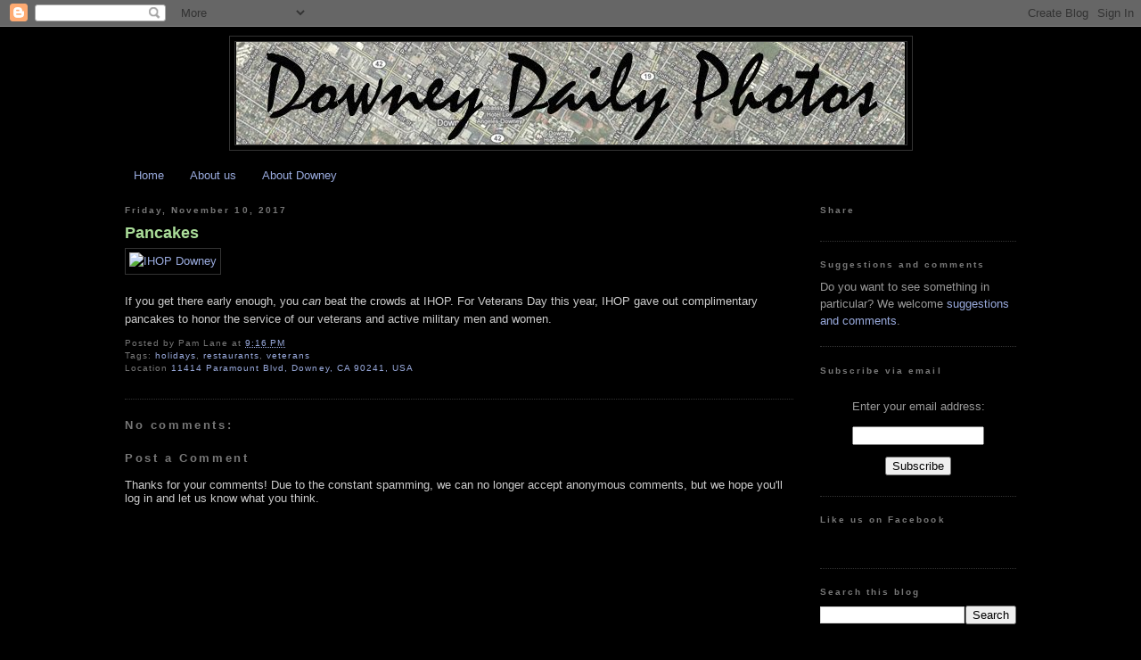

--- FILE ---
content_type: text/html; charset=UTF-8
request_url: https://www.downeydailyphotos.com/2017/11/pancakes.html
body_size: 21017
content:
<!DOCTYPE html>
<html dir='ltr' xmlns='http://www.w3.org/1999/xhtml' xmlns:b='http://www.google.com/2005/gml/b' xmlns:data='http://www.google.com/2005/gml/data' xmlns:expr='http://www.google.com/2005/gml/expr'>
<head>
<link href='https://www.blogger.com/static/v1/widgets/2944754296-widget_css_bundle.css' rel='stylesheet' type='text/css'/>
<meta content='text/html; charset=UTF-8' http-equiv='Content-Type'/>
<meta content='blogger' name='generator'/>
<link href='https://www.downeydailyphotos.com/favicon.ico' rel='icon' type='image/x-icon'/>
<link href='http://www.downeydailyphotos.com/2017/11/pancakes.html' rel='canonical'/>
<link rel="alternate" type="application/atom+xml" title="Downey Daily Photos - Atom" href="https://www.downeydailyphotos.com/feeds/posts/default" />
<link rel="alternate" type="application/rss+xml" title="Downey Daily Photos - RSS" href="https://www.downeydailyphotos.com/feeds/posts/default?alt=rss" />
<link rel="service.post" type="application/atom+xml" title="Downey Daily Photos - Atom" href="https://www.blogger.com/feeds/106063507230010326/posts/default" />

<link rel="alternate" type="application/atom+xml" title="Downey Daily Photos - Atom" href="https://www.downeydailyphotos.com/feeds/4273782328655745303/comments/default" />
<!--Can't find substitution for tag [blog.ieCssRetrofitLinks]-->
<link href='https://farm5.staticflickr.com/4565/38319336212_20610637a3_z.jpg' rel='image_src'/>
<meta content='If you get there early enough, you can beat the crowds at IHOP. For Veterans Day this year, IHOP gave out complimentary pancakes to honor the service of our veterans and active military men and women.' name='description'/>
<meta content='http://www.downeydailyphotos.com/2017/11/pancakes.html' property='og:url'/>
<meta content='Pancakes' property='og:title'/>
<meta content='If you get there early enough, you can beat the crowds at IHOP. For Veterans Day this year, IHOP gave out complimentary pancakes to honor the service of our veterans and active military men and women.' property='og:description'/>
<meta content='https://lh3.googleusercontent.com/blogger_img_proxy/AEn0k_v4je2OanBIr-U-YVStppgyqtdWllecSRBFOA0pu4XOvpzwnSNWF78VZOpcW8XbF5OlfG9PWwk9FhaPIVXI6unRXxsy2LXPIVn_VLtQuX5RTCZKk7Y1QNvbiEcQi47-U7S5bik=w1200-h630-p-k-no-nu' property='og:image'/>
<title>Downey Daily Photos: Pancakes</title>
<style id='page-skin-1' type='text/css'><!--
/*
-----------------------------------------------
Blogger Template Style
Name:     Minima Black
Date:     26 Feb 2004
Updated by: Blogger Team
----------------------------------------------- */
/* Variable definitions
====================
<Variable name="bgcolor" description="Page Background Color"
type="color" default="#000">
<Variable name="textcolor" description="Text Color"
type="color" default="#ccc">
<Variable name="linkcolor" description="Link Color"
type="color" default="#9ad">
<Variable name="pagetitlecolor" description="Blog Title Color"
type="color" default="#ccc">
<Variable name="descriptioncolor" description="Blog Description Color"
type="color" default="#777">
<Variable name="titlecolor" description="Post Title Color"
type="color" default="#ad9">
<Variable name="bordercolor" description="Border Color"
type="color" default="#333">
<Variable name="sidebarcolor" description="Sidebar Title Color"
type="color" default="#777">
<Variable name="sidebartextcolor" description="Sidebar Text Color"
type="color" default="#999">
<Variable name="visitedlinkcolor" description="Visited Link Color"
type="color" default="#a7a">
<Variable name="bodyfont" description="Text Font"
type="font" default="normal normal 100% 'Trebuchet MS',Trebuchet,Verdana,Sans-serif">
<Variable name="headerfont" description="Sidebar Title Font"
type="font"
default="normal bold 78% 'Trebuchet MS',Trebuchet,Arial,Verdana,Sans-serif">
<Variable name="pagetitlefont" description="Blog Title Font"
type="font"
default="normal bold 200% 'Trebuchet MS',Trebuchet,Verdana,Sans-serif">
<Variable name="descriptionfont" description="Blog Description Font"
type="font"
default="normal normal 78% 'Trebuchet MS', Trebuchet, Verdana, Sans-serif">
<Variable name="postfooterfont" description="Post Footer Font"
type="font"
default="normal normal 78% 'Trebuchet MS', Trebuchet, Arial, Verdana, Sans-serif">
<Variable name="startSide" description="Start side in blog language"
type="automatic" default="left">
<Variable name="endSide" description="End side in blog language"
type="automatic" default="right">
*/
/* Use this with templates/template-twocol.html */
body {
background:#000000;
margin:0;
color:#cccccc;
font: x-small "Trebuchet MS", Trebuchet, Verdana, Sans-serif;
font-size/* */:/**/small;
font-size: /**/small;
text-align: center;
}
a:link {
color:#99aadd;
text-decoration:none;
}
a:visited {
color:#aa77aa;
text-decoration:none;
}
a:hover {
color:#aadd99;
text-decoration:underline;
}
a img {
border-width:0;
}
/* Header
-----------------------------------------------
*/
#header-wrapper {
width:765px;
margin:0 auto 10px;
border:1px solid #333333;
}
#header-inner {
background-position: center;
margin-left: auto;
margin-right: auto;
}
#header {
margin: 5px;
border: 1px solid #333333;
text-align: center;
color:#cccccc;
}
#header h1 {
margin:5px 5px 0;
padding:15px 20px .25em;
line-height:1.2em;
letter-spacing:.2em;
font: normal bold 200% Arial, sans-serif;
}
#header a {
color:#cccccc;
text-decoration:none;
}
#header a:hover {
color:#cccccc;
}
#header .description {
margin:0 5px 5px;
padding:0 20px 15px;
max-width:750px;
letter-spacing:.2em;
line-height: 1.4em;
font: italic normal 78% Arial, sans-serif;
color: #777777;
}
#header img {
margin-left: auto;
margin-right: auto;
}
/* Outer-Wrapper
----------------------------------------------- */
#outer-wrapper {
width: 1000px;
margin:0 auto;
padding:10px;
text-align:left;
font: normal normal 100% Verdana, sans-serif;
}
#main-wrapper {
width: 750px;
float: left;
word-wrap: break-word; /* fix for long text breaking sidebar float in IE */
overflow: hidden;     /* fix for long non-text content breaking IE sidebar float */
}
#sidebar-wrapper {
width: 220px;
float: right;
word-wrap: break-word; /* fix for long text breaking sidebar float in IE */
overflow: hidden;     /* fix for long non-text content breaking IE sidebar float */
}
/* Headings
----------------------------------------------- */
h2 {
margin:1.5em 0 .75em;
font:normal bold 78% Arial, sans-serif;
line-height: 1.4em;
letter-spacing:.2em;
color:#777777;
}
/* Posts
-----------------------------------------------
*/
h2.date-header {
margin:1.5em 0 .5em;
}
.post {
margin:.5em 0 1.5em;
border-bottom:1px dotted #333333;
padding-bottom:1.5em;
}
.post h3 {
margin:.25em 0 0;
padding:0 0 4px;
font-size:140%;
font-weight:normal;
line-height:1.4em;
color:#aadd99;
}
.post h3 a, .post h3 a:visited, .post h3 strong {
display:block;
text-decoration:none;
color:#aadd99;
font-weight:bold;
}
.post h3 strong, .post h3 a:hover {
color:#cccccc;
}
.post-body {
margin:0 0 .75em;
line-height:1.6em;
}
.post-body blockquote {
line-height:1.3em;
}
.post-footer {
margin: .75em 0;
color:#777777;
letter-spacing:.1em;
font: normal normal 78% Arial, sans-serif;
line-height: 1.4em;
}
.comment-link {
margin-left:.6em;
}
.post img {
padding:4px;
border:1px solid #333333;
}
.post blockquote {
margin:1em 20px;
}
.post blockquote p {
margin:.75em 0;
}
/* Comments
----------------------------------------------- */
#comments h4 {
margin:1em 0;
font-weight: bold;
line-height: 1.4em;
letter-spacing:.2em;
color: #777777;
}
#comments-block {
margin:1em 0 1.5em;
line-height:1.6em;
}
#comments-block .comment-author {
margin:.5em 0;
}
#comments-block .comment-body {
margin:.25em 0 0;
}
#comments-block .comment-footer {
margin:-.25em 0 2em;
line-height: 1.4em;
letter-spacing:.1em;
}
#comments-block .comment-body p {
margin:0 0 .75em;
}
.deleted-comment {
font-style:italic;
color:gray;
}
.feed-links {
clear: both;
line-height: 2.5em;
}
#blog-pager-newer-link {
float: left;
}
#blog-pager-older-link {
float: right;
}
#blog-pager {
text-align: center;
}
/* Sidebar Content
----------------------------------------------- */
.sidebar {
color: #999999;
line-height: 1.5em;
}
.sidebar ul {
list-style:none;
margin:0 0 0;
padding:0 0 0;
}
.sidebar li {
margin:0;
padding-top:0;
padding-right:0;
padding-bottom:.25em;
padding-left:15px;
text-indent:-15px;
line-height:1.5em;
}
.sidebar .widget, .main .widget {
border-bottom:1px dotted #333333;
margin:0 0 1.5em;
padding:0 0 1.5em;
}
.main .Blog {
border-bottom-width: 0;
}
/* Profile
----------------------------------------------- */
.profile-img {
float: left;
margin-top: 0;
margin-right: 5px;
margin-bottom: 5px;
margin-left: 0;
padding: 4px;
border: 1px solid #333333;
}
.profile-data {
margin:0;
letter-spacing:.1em;
font: normal normal 78% Arial, sans-serif;
color: #777777;
font-weight: bold;
line-height: 1.6em;
}
.profile-datablock {
margin:.5em 0 .5em;
}
.profile-textblock {
margin: 0.5em 0;
line-height: 1.6em;
}
.profile-link {
font: normal normal 78% Arial, sans-serif;
letter-spacing: .1em;
}
/* Footer
----------------------------------------------- */
#footer {
width:1000px;
clear:both;
margin:0 auto;
padding-top:15px;
line-height: 1.6em;
letter-spacing:.1em;
text-align: center;
}

--></style>
<link href='https://www.blogger.com/dyn-css/authorization.css?targetBlogID=106063507230010326&amp;zx=798a3cc1-8c52-4739-a5c6-723ac0707247' media='none' onload='if(media!=&#39;all&#39;)media=&#39;all&#39;' rel='stylesheet'/><noscript><link href='https://www.blogger.com/dyn-css/authorization.css?targetBlogID=106063507230010326&amp;zx=798a3cc1-8c52-4739-a5c6-723ac0707247' rel='stylesheet'/></noscript>
<meta name='google-adsense-platform-account' content='ca-host-pub-1556223355139109'/>
<meta name='google-adsense-platform-domain' content='blogspot.com'/>

</head>
<body>
<div class='navbar section' id='navbar'><div class='widget Navbar' data-version='1' id='Navbar1'><script type="text/javascript">
    function setAttributeOnload(object, attribute, val) {
      if(window.addEventListener) {
        window.addEventListener('load',
          function(){ object[attribute] = val; }, false);
      } else {
        window.attachEvent('onload', function(){ object[attribute] = val; });
      }
    }
  </script>
<div id="navbar-iframe-container"></div>
<script type="text/javascript" src="https://apis.google.com/js/platform.js"></script>
<script type="text/javascript">
      gapi.load("gapi.iframes:gapi.iframes.style.bubble", function() {
        if (gapi.iframes && gapi.iframes.getContext) {
          gapi.iframes.getContext().openChild({
              url: 'https://www.blogger.com/navbar/106063507230010326?po\x3d4273782328655745303\x26origin\x3dhttps://www.downeydailyphotos.com',
              where: document.getElementById("navbar-iframe-container"),
              id: "navbar-iframe"
          });
        }
      });
    </script><script type="text/javascript">
(function() {
var script = document.createElement('script');
script.type = 'text/javascript';
script.src = '//pagead2.googlesyndication.com/pagead/js/google_top_exp.js';
var head = document.getElementsByTagName('head')[0];
if (head) {
head.appendChild(script);
}})();
</script>
</div></div>
<div id='fb-root'></div>
<!--The following section is the "Like us on Facebook" code-->
<script>(function(d, s, id) {
  var js, fjs = d.getElementsByTagName(s)[0];
  if (d.getElementById(id)) return;
  js = d.createElement(s); js.id = id;
  js.src = "//connect.facebook.net/en_US/all.js#xfbml=1";
  fjs.parentNode.insertBefore(js, fjs);
}(document, 'script', 'facebook-jssdk'));</script>
<div id='outer-wrapper'><div id='wrap2'>
<!-- skip links for text browsers -->
<span id='skiplinks' style='display:none;'>
<a href='#main'>skip to main </a> |
      <a href='#sidebar'>skip to sidebar</a>
</span>
<div id='header-wrapper'>
<div class='header section' id='header'><div class='widget Header' data-version='1' id='Header1'>
<div id='header-inner'>
<a href='https://www.downeydailyphotos.com/' style='display: block'>
<img alt="Downey Daily Photos" height="115px; " id="Header1_headerimg" src="//3.bp.blogspot.com/_TBqjc9XesLM/S1uB_GO1P6I/AAAAAAAABFU/IXCsrPZFSV0/S1600-R/Downey+Daily+Photos_narrow.jpg" style="display: block" width="750px; ">
</a>
</div>
</div></div>
</div>
<div id='content-wrapper'>
<div id='crosscol-wrapper' style='text-align:center'>
<div class='crosscol section' id='crosscol'><div class='widget PageList' data-version='1' id='PageList1'>
<h2>Pages</h2>
<div class='widget-content'>
<ul>
<li>
<a href='https://www.downeydailyphotos.com/'>Home</a>
</li>
<li>
<a href='https://www.downeydailyphotos.com/p/about-pam-joan-and-allison.html'>About us</a>
</li>
<li>
<a href='https://www.downeydailyphotos.com/p/about-downey.html'>About Downey</a>
</li>
</ul>
<div class='clear'></div>
</div>
</div></div>
</div>
<div id='main-wrapper'>
<div class='main section' id='main'><div class='widget Blog' data-version='1' id='Blog1'>
<div class='blog-posts hfeed'>

          <div class="date-outer">
        
<h2 class='date-header'><span>Friday, November 10, 2017</span></h2>

          <div class="date-posts">
        
<div class='post-outer'>
<div class='post hentry'>
<a name='4273782328655745303'></a>
<h3 class='post-title entry-title'>
<a href='https://www.downeydailyphotos.com/2017/11/pancakes.html'>Pancakes</a>
</h3>
<div class='post-header-line-1'></div>
<div class='post-body entry-content'>
<div dir="ltr" style="text-align: left;" trbidi="on">
<a data-flickr-embed="true" href="https://www.flickr.com/photos/pamlane/38319336212/in/dateposted-public/" title="IHOP Downey"><img alt="IHOP Downey" height="740" src="https://farm5.staticflickr.com/4565/38319336212_20610637a3_z.jpg" /></a><br />
<br />
If you get there early enough, you <i>can </i>beat the crowds at IHOP. For Veterans Day this year, IHOP gave out complimentary pancakes to honor the service of our veterans and active military men and women.</div>
<div style='clear: both;'></div>
</div>
<div class='post-footer'>
<div class='post-footer-line post-footer-line-1'><span class='post-author vcard'>
Posted by
<span class='fn'>Pam Lane</span>
</span>
<span class='post-timestamp'>
at
<a class='timestamp-link' href='https://www.downeydailyphotos.com/2017/11/pancakes.html' rel='bookmark' title='permanent link'><abbr class='published' title='2017-11-10T21:16:00-08:00'>9:16&#8239;PM</abbr></a>
</span>
<span class='post-comment-link'>
</span>
<span class='post-icons'>
<span class='item-control blog-admin pid-177833591'>
<a href='https://www.blogger.com/post-edit.g?blogID=106063507230010326&postID=4273782328655745303&from=pencil' title='Edit Post'>
<img alt='' class='icon-action' height='18' src='https://resources.blogblog.com/img/icon18_edit_allbkg.gif' width='18'/>
</a>
</span>
</span>
</div>
<div class='post-footer-line post-footer-line-2'><span class='post-labels'>
Tags:
<a href='https://www.downeydailyphotos.com/search/label/holidays' rel='tag'>holidays</a>,
<a href='https://www.downeydailyphotos.com/search/label/restaurants' rel='tag'>restaurants</a>,
<a href='https://www.downeydailyphotos.com/search/label/veterans' rel='tag'>veterans</a>
</span>
</div>
<div class='post-footer-line post-footer-line-3'><span class='post-location'>
Location
<a href='https://maps.google.com/maps?q=11414+Paramount+Blvd,+Downey,+CA+90241,+USA@33.9410817,-118.138779&z=10' target='_blank'>11414 Paramount Blvd, Downey, CA 90241, USA</a>
</span>
</div>
</div>
</div>
<div class='comments' id='comments'>
<a name='comments'></a>
<h4>No comments:</h4>
<div id='Blog1_comments-block-wrapper'>
<dl class='avatar-comment-indent' id='comments-block'>
</dl>
</div>
<p class='comment-footer'>
<div class='comment-form'>
<a name='comment-form'></a>
<h4 id='comment-post-message'>Post a Comment</h4>
<p>Thanks for your comments! Due to the constant spamming, we can no longer accept anonymous comments, but we hope you&#39;ll log in and let us know what you think. </p>
<a href='https://www.blogger.com/comment/frame/106063507230010326?po=4273782328655745303&hl=en&saa=85391&origin=https://www.downeydailyphotos.com' id='comment-editor-src'></a>
<iframe allowtransparency='true' class='blogger-iframe-colorize blogger-comment-from-post' frameborder='0' height='410px' id='comment-editor' name='comment-editor' src='' width='100%'></iframe>
<script src='https://www.blogger.com/static/v1/jsbin/2830521187-comment_from_post_iframe.js' type='text/javascript'></script>
<script type='text/javascript'>
      BLOG_CMT_createIframe('https://www.blogger.com/rpc_relay.html');
    </script>
</div>
</p>
</div>
</div>

        </div></div>
      
</div>
<div class='blog-pager' id='blog-pager'>
<span id='blog-pager-newer-link'>
<a class='blog-pager-newer-link' href='https://www.downeydailyphotos.com/2017/11/look-into-my-crystal-ball.html' id='Blog1_blog-pager-newer-link' title='Newer Post'>Newer Post</a>
</span>
<span id='blog-pager-older-link'>
<a class='blog-pager-older-link' href='https://www.downeydailyphotos.com/2017/11/humans-of-downey-karla.html' id='Blog1_blog-pager-older-link' title='Older Post'>Older Post</a>
</span>
<a class='home-link' href='https://www.downeydailyphotos.com/'>Home</a>
</div>
<div class='clear'></div>
<div class='post-feeds'>
<div class='feed-links'>
Subscribe to:
<a class='feed-link' href='https://www.downeydailyphotos.com/feeds/4273782328655745303/comments/default' target='_blank' type='application/atom+xml'>Post Comments (Atom)</a>
</div>
</div>
</div></div>
</div>
<div id='sidebar-wrapper'>
<div class='sidebar section' id='sidebar'><div class='widget HTML' data-version='1' id='HTML5'>
<h2 class='title'>Share</h2>
<div class='widget-content'>
<script type="text/javascript">var addthis_config = {"data_track_addressbar":true};</script>
<script type="text/javascript" src="//s7.addthis.com/js/300/addthis_widget.js#pubid=pamlane"></script>
<script type='text/javascript'>
document.doAT = function(cl)
{
        var myclass = new RegExp('hentry');
        var myTitleContainer = new RegExp('post-title');
        var myPostContent = new RegExp('post-footer');
        var elem = this.getElementsByTagName('div');
        for (var i = 0; i < elem.length; i++)
        {
            var classes = elem[i].className;
            if (myclass.test(classes))
            {                var container = elem[i];
                for (var b = 0; b < container.childNodes.length; b++)
                {
                    var item = container.childNodes[b].className;
                    if (myTitleContainer.test(item))
                    {
                        var link = container.childNodes[b].getElementsByTagName('a');
                        if (typeof(link[0]) != 'undefined')
                        {
                            var url = link[0].href;
                            var title = link[0].innerHTML;
                        }
                        else
                        {
                            var url = document.url;
                            var title =  container.childNodes[b].innerHTML;
                        }
                        if (typeof(url) == 'undefined'|| url == 'undefined' ){
                            url = window.location.href;
                        }
                    var singleq = new RegExp("'", 'g');
                    var doubleq = new RegExp('"', 'g');                                                                                                                                                                                                                        
                    title = title.replace(singleq, '&#39;', 'gi');
                    title = title.replace(doubleq, '&#34;', 'gi');

                    }
                    if (myPostContent.test(item))
                    {
                        var footer = container.childNodes[b];
                    }
                }
                var n = document.createElement('div');
                var at = "<div class='addthis_toolbox addthis_default_style ' addthis:title='"+title+"' addthis:url='"+encodeURI(url)+"'   > <a class='addthis_button_facebook_like' fb:like:layout='button_count'></a> <a class='addthis_button_tweet'></a> <a class='addthis_button_pinterest_pinit'></a> <a class='addthis_counter addthis_pill_style'></a> </div> ";
                n.innerHTML = at;
                container.insertBefore(n , footer);
            }
        }
    return true;
};

document.doAT('hentry');
</script>
</div>
<div class='clear'></div>
</div><div class='widget Text' data-version='1' id='Text1'>
<h2 class='title'>Suggestions and comments</h2>
<div class='widget-content'>
Do you want to see something in particular? We welcome <a href="mailto:pam@pamlanephotography.com?subject=Picture%20suggestion%20for%20Downey%20Daily%20Photos">suggestions and comments</a>.
</div>
<div class='clear'></div>
</div><div class='widget HTML' data-version='1' id='HTML3'>
<h2 class='title'>Subscribe via email</h2>
<div class='widget-content'>
<form style="border:0px solid #ccc;padding:3px;text-align:center;" action="http://feedburner.google.com/fb/a/mailverify" method="post" target="popupwindow" onsubmit="window.open('http://feedburner.google.com/fb/a/mailverify?uri=DowneyDailyPhotos', 'popupwindow', 'scrollbars=yes,width=550,height=520');return true"><p>Enter your email address:</p><p><input type="text" style="width:140px" name="email" /></p><input type="hidden" value="DowneyDailyPhotos" name="uri" /><input type="hidden" name="loc" value="en_US" /><input type="submit" value="Subscribe" /></form>
</div>
<div class='clear'></div>
</div><div class='widget HTML' data-version='1' id='HTML1'>
<h2 class='title'>Like us on Facebook</h2>
<div class='widget-content'>
<div class="fb-like-box" data-href="http://www.facebook.com/downeydailyphotos" data-width="292" data-colorscheme="dark" data-show-faces="false" data-stream="false" data-header="true"></div>
</div>
<div class='clear'></div>
</div><div class='widget BlogSearch' data-version='1' id='BlogSearch1'>
<h2 class='title'>Search this blog</h2>
<div class='widget-content'>
<div id='BlogSearch1_form'>
<form action='https://www.downeydailyphotos.com/search' class='gsc-search-box' target='_top'>
<table cellpadding='0' cellspacing='0' class='gsc-search-box'>
<tbody>
<tr>
<td class='gsc-input'>
<input autocomplete='off' class='gsc-input' name='q' size='10' title='search' type='text' value=''/>
</td>
<td class='gsc-search-button'>
<input class='gsc-search-button' title='search' type='submit' value='Search'/>
</td>
</tr>
</tbody>
</table>
</form>
</div>
</div>
<div class='clear'></div>
</div><div class='widget BlogList' data-version='1' id='BlogList2'>
<h2 class='title'>Our other blog</h2>
<div class='widget-content'>
<div class='blog-list-container' id='BlogList2_container'>
<ul id='BlogList2_blogs'>
<li style='display: block;'>
<div class='blog-icon'>
<img data-lateloadsrc='https://lh3.googleusercontent.com/blogger_img_proxy/AEn0k_ta79eIOGFlPNg7z4Q9TBl7M4YiB4tHfeZxAqukyGIqQEfpNox-C9FvfHfz7VpMNeRMTbRAZSXTA0UJRQYpkgOQN8UxIrYe6_DUMhU=s16-w16-h16' height='16' width='16'/>
</div>
<div class='blog-content'>
<div class='blog-title'>
<a href='http://downeyish.blogspot.com/' target='_blank'>
Downey&#8212;ish</a>
</div>
<div class='item-content'>
<div class='item-thumbnail'>
<a href='http://downeyish.blogspot.com/' target='_blank'>
<img alt="" border="0" height="72" src="https://lh3.googleusercontent.com/blogger_img_proxy/AEn0k_vLM9F0P6b415reU9ubzzyNqnvwXLXNmLdCPZNU96OcCFLjPQL2jhm_iHrRETE7-msB_U1rsCmYnyve7oM5C72t1OT9v0c_Ke-INy29LQz3ddflw2W0ar4TNll3rbLHSefJMA=s0-d" width="72">
</a>
</div>
<span class='item-title'>
<a href='http://downeyish.blogspot.com/2011/03/benefits-of-membership-at-la-zoo.html' target='_blank'>
The benefits of membership at the LA Zoo
</a>
</span>
<div class='item-time'>
14 years ago
</div>
</div>
</div>
<div style='clear: both;'></div>
</li>
</ul>
<div class='clear'></div>
</div>
</div>
</div><div class='widget BlogArchive' data-version='1' id='BlogArchive1'>
<h2>Blog archive</h2>
<div class='widget-content'>
<div id='ArchiveList'>
<div id='BlogArchive1_ArchiveList'>
<ul class='hierarchy'>
<li class='archivedate collapsed'>
<a class='toggle' href='javascript:void(0)'>
<span class='zippy'>

        &#9658;&#160;
      
</span>
</a>
<a class='post-count-link' href='https://www.downeydailyphotos.com/2019/'>
2019
</a>
<span class='post-count' dir='ltr'>(13)</span>
<ul class='hierarchy'>
<li class='archivedate collapsed'>
<a class='toggle' href='javascript:void(0)'>
<span class='zippy'>

        &#9658;&#160;
      
</span>
</a>
<a class='post-count-link' href='https://www.downeydailyphotos.com/2019/10/'>
October
</a>
<span class='post-count' dir='ltr'>(1)</span>
</li>
</ul>
<ul class='hierarchy'>
<li class='archivedate collapsed'>
<a class='toggle' href='javascript:void(0)'>
<span class='zippy'>

        &#9658;&#160;
      
</span>
</a>
<a class='post-count-link' href='https://www.downeydailyphotos.com/2019/09/'>
September
</a>
<span class='post-count' dir='ltr'>(1)</span>
</li>
</ul>
<ul class='hierarchy'>
<li class='archivedate collapsed'>
<a class='toggle' href='javascript:void(0)'>
<span class='zippy'>

        &#9658;&#160;
      
</span>
</a>
<a class='post-count-link' href='https://www.downeydailyphotos.com/2019/08/'>
August
</a>
<span class='post-count' dir='ltr'>(2)</span>
</li>
</ul>
<ul class='hierarchy'>
<li class='archivedate collapsed'>
<a class='toggle' href='javascript:void(0)'>
<span class='zippy'>

        &#9658;&#160;
      
</span>
</a>
<a class='post-count-link' href='https://www.downeydailyphotos.com/2019/06/'>
June
</a>
<span class='post-count' dir='ltr'>(3)</span>
</li>
</ul>
<ul class='hierarchy'>
<li class='archivedate collapsed'>
<a class='toggle' href='javascript:void(0)'>
<span class='zippy'>

        &#9658;&#160;
      
</span>
</a>
<a class='post-count-link' href='https://www.downeydailyphotos.com/2019/04/'>
April
</a>
<span class='post-count' dir='ltr'>(2)</span>
</li>
</ul>
<ul class='hierarchy'>
<li class='archivedate collapsed'>
<a class='toggle' href='javascript:void(0)'>
<span class='zippy'>

        &#9658;&#160;
      
</span>
</a>
<a class='post-count-link' href='https://www.downeydailyphotos.com/2019/03/'>
March
</a>
<span class='post-count' dir='ltr'>(1)</span>
</li>
</ul>
<ul class='hierarchy'>
<li class='archivedate collapsed'>
<a class='toggle' href='javascript:void(0)'>
<span class='zippy'>

        &#9658;&#160;
      
</span>
</a>
<a class='post-count-link' href='https://www.downeydailyphotos.com/2019/01/'>
January
</a>
<span class='post-count' dir='ltr'>(3)</span>
</li>
</ul>
</li>
</ul>
<ul class='hierarchy'>
<li class='archivedate collapsed'>
<a class='toggle' href='javascript:void(0)'>
<span class='zippy'>

        &#9658;&#160;
      
</span>
</a>
<a class='post-count-link' href='https://www.downeydailyphotos.com/2018/'>
2018
</a>
<span class='post-count' dir='ltr'>(237)</span>
<ul class='hierarchy'>
<li class='archivedate collapsed'>
<a class='toggle' href='javascript:void(0)'>
<span class='zippy'>

        &#9658;&#160;
      
</span>
</a>
<a class='post-count-link' href='https://www.downeydailyphotos.com/2018/12/'>
December
</a>
<span class='post-count' dir='ltr'>(2)</span>
</li>
</ul>
<ul class='hierarchy'>
<li class='archivedate collapsed'>
<a class='toggle' href='javascript:void(0)'>
<span class='zippy'>

        &#9658;&#160;
      
</span>
</a>
<a class='post-count-link' href='https://www.downeydailyphotos.com/2018/11/'>
November
</a>
<span class='post-count' dir='ltr'>(4)</span>
</li>
</ul>
<ul class='hierarchy'>
<li class='archivedate collapsed'>
<a class='toggle' href='javascript:void(0)'>
<span class='zippy'>

        &#9658;&#160;
      
</span>
</a>
<a class='post-count-link' href='https://www.downeydailyphotos.com/2018/10/'>
October
</a>
<span class='post-count' dir='ltr'>(26)</span>
</li>
</ul>
<ul class='hierarchy'>
<li class='archivedate collapsed'>
<a class='toggle' href='javascript:void(0)'>
<span class='zippy'>

        &#9658;&#160;
      
</span>
</a>
<a class='post-count-link' href='https://www.downeydailyphotos.com/2018/09/'>
September
</a>
<span class='post-count' dir='ltr'>(24)</span>
</li>
</ul>
<ul class='hierarchy'>
<li class='archivedate collapsed'>
<a class='toggle' href='javascript:void(0)'>
<span class='zippy'>

        &#9658;&#160;
      
</span>
</a>
<a class='post-count-link' href='https://www.downeydailyphotos.com/2018/08/'>
August
</a>
<span class='post-count' dir='ltr'>(1)</span>
</li>
</ul>
<ul class='hierarchy'>
<li class='archivedate collapsed'>
<a class='toggle' href='javascript:void(0)'>
<span class='zippy'>

        &#9658;&#160;
      
</span>
</a>
<a class='post-count-link' href='https://www.downeydailyphotos.com/2018/07/'>
July
</a>
<span class='post-count' dir='ltr'>(26)</span>
</li>
</ul>
<ul class='hierarchy'>
<li class='archivedate collapsed'>
<a class='toggle' href='javascript:void(0)'>
<span class='zippy'>

        &#9658;&#160;
      
</span>
</a>
<a class='post-count-link' href='https://www.downeydailyphotos.com/2018/06/'>
June
</a>
<span class='post-count' dir='ltr'>(26)</span>
</li>
</ul>
<ul class='hierarchy'>
<li class='archivedate collapsed'>
<a class='toggle' href='javascript:void(0)'>
<span class='zippy'>

        &#9658;&#160;
      
</span>
</a>
<a class='post-count-link' href='https://www.downeydailyphotos.com/2018/05/'>
May
</a>
<span class='post-count' dir='ltr'>(26)</span>
</li>
</ul>
<ul class='hierarchy'>
<li class='archivedate collapsed'>
<a class='toggle' href='javascript:void(0)'>
<span class='zippy'>

        &#9658;&#160;
      
</span>
</a>
<a class='post-count-link' href='https://www.downeydailyphotos.com/2018/04/'>
April
</a>
<span class='post-count' dir='ltr'>(25)</span>
</li>
</ul>
<ul class='hierarchy'>
<li class='archivedate collapsed'>
<a class='toggle' href='javascript:void(0)'>
<span class='zippy'>

        &#9658;&#160;
      
</span>
</a>
<a class='post-count-link' href='https://www.downeydailyphotos.com/2018/03/'>
March
</a>
<span class='post-count' dir='ltr'>(26)</span>
</li>
</ul>
<ul class='hierarchy'>
<li class='archivedate collapsed'>
<a class='toggle' href='javascript:void(0)'>
<span class='zippy'>

        &#9658;&#160;
      
</span>
</a>
<a class='post-count-link' href='https://www.downeydailyphotos.com/2018/02/'>
February
</a>
<span class='post-count' dir='ltr'>(24)</span>
</li>
</ul>
<ul class='hierarchy'>
<li class='archivedate collapsed'>
<a class='toggle' href='javascript:void(0)'>
<span class='zippy'>

        &#9658;&#160;
      
</span>
</a>
<a class='post-count-link' href='https://www.downeydailyphotos.com/2018/01/'>
January
</a>
<span class='post-count' dir='ltr'>(27)</span>
</li>
</ul>
</li>
</ul>
<ul class='hierarchy'>
<li class='archivedate expanded'>
<a class='toggle' href='javascript:void(0)'>
<span class='zippy toggle-open'>

        &#9660;&#160;
      
</span>
</a>
<a class='post-count-link' href='https://www.downeydailyphotos.com/2017/'>
2017
</a>
<span class='post-count' dir='ltr'>(308)</span>
<ul class='hierarchy'>
<li class='archivedate collapsed'>
<a class='toggle' href='javascript:void(0)'>
<span class='zippy'>

        &#9658;&#160;
      
</span>
</a>
<a class='post-count-link' href='https://www.downeydailyphotos.com/2017/12/'>
December
</a>
<span class='post-count' dir='ltr'>(26)</span>
</li>
</ul>
<ul class='hierarchy'>
<li class='archivedate expanded'>
<a class='toggle' href='javascript:void(0)'>
<span class='zippy toggle-open'>

        &#9660;&#160;
      
</span>
</a>
<a class='post-count-link' href='https://www.downeydailyphotos.com/2017/11/'>
November
</a>
<span class='post-count' dir='ltr'>(25)</span>
<ul class='posts'>
<li><a href='https://www.downeydailyphotos.com/2017/11/christmas-around-town-2.html'>Christmas around town #2</a></li>
<li><a href='https://www.downeydailyphotos.com/2017/11/christmas-around-town.html'>Christmas around town</a></li>
<li><a href='https://www.downeydailyphotos.com/2017/11/room-with-view.html'>Room with a view</a></li>
<li><a href='https://www.downeydailyphotos.com/2017/11/more-from-downtown-la.html'>More from downtown LA</a></li>
<li><a href='https://www.downeydailyphotos.com/2017/11/los-angeles-state-historic-park.html'>Los Angeles State Historic Park</a></li>
<li><a href='https://www.downeydailyphotos.com/2017/11/making-statement.html'>Making a statement</a></li>
<li><a href='https://www.downeydailyphotos.com/2017/11/happy-thanksgiving.html'>Happy Thanksgiving</a></li>
<li><a href='https://www.downeydailyphotos.com/2017/11/thanksgiving-decorations.html'>Thanksgiving decorations</a></li>
<li><a href='https://www.downeydailyphotos.com/2017/11/a-patch-of-color.html'>A patch of color</a></li>
<li><a href='https://www.downeydailyphotos.com/2017/11/a-knights-tale.html'>A knight&#39;s tale</a></li>
<li><a href='https://www.downeydailyphotos.com/2017/11/alongside-tracks.html'>Alongside the tracks</a></li>
<li><a href='https://www.downeydailyphotos.com/2017/11/dont-get-toad.html'>Don&#39;t get toad</a></li>
<li><a href='https://www.downeydailyphotos.com/2017/11/thanksgiving-pot-lucks.html'>Thanksgiving potlucks</a></li>
<li><a href='https://www.downeydailyphotos.com/2017/11/fall-is-such-great-time-of-year-to.html'>The fall sky</a></li>
<li><a href='https://www.downeydailyphotos.com/2017/11/these-tracks.html'>These tracks</a></li>
<li><a href='https://www.downeydailyphotos.com/2017/11/look-into-my-crystal-ball.html'>Look into my crystal ball. . .</a></li>
<li><a href='https://www.downeydailyphotos.com/2017/11/pancakes.html'>Pancakes</a></li>
<li><a href='https://www.downeydailyphotos.com/2017/11/humans-of-downey-karla.html'>Humans of Downey - Karla</a></li>
<li><a href='https://www.downeydailyphotos.com/2017/11/humans-of-downey-daniel.html'>Humans of Downey - Daniel</a></li>
<li><a href='https://www.downeydailyphotos.com/2017/11/fiery-sky.html'>Fiery sky</a></li>
<li><a href='https://www.downeydailyphotos.com/2017/11/at-last.html'>At last...</a></li>
<li><a href='https://www.downeydailyphotos.com/2017/11/trees-and-light.html'>Trees and light</a></li>
<li><a href='https://www.downeydailyphotos.com/2017/11/trick-or-treat-at-mall.html'>Trick or treat at the mall</a></li>
<li><a href='https://www.downeydailyphotos.com/2017/11/humans-of-downey-jennifer.html'>Humans of Downey - Jennifer</a></li>
<li><a href='https://www.downeydailyphotos.com/2017/11/smokey-sunset.html'>Smoky sunset</a></li>
</ul>
</li>
</ul>
<ul class='hierarchy'>
<li class='archivedate collapsed'>
<a class='toggle' href='javascript:void(0)'>
<span class='zippy'>

        &#9658;&#160;
      
</span>
</a>
<a class='post-count-link' href='https://www.downeydailyphotos.com/2017/10/'>
October
</a>
<span class='post-count' dir='ltr'>(26)</span>
</li>
</ul>
<ul class='hierarchy'>
<li class='archivedate collapsed'>
<a class='toggle' href='javascript:void(0)'>
<span class='zippy'>

        &#9658;&#160;
      
</span>
</a>
<a class='post-count-link' href='https://www.downeydailyphotos.com/2017/09/'>
September
</a>
<span class='post-count' dir='ltr'>(26)</span>
</li>
</ul>
<ul class='hierarchy'>
<li class='archivedate collapsed'>
<a class='toggle' href='javascript:void(0)'>
<span class='zippy'>

        &#9658;&#160;
      
</span>
</a>
<a class='post-count-link' href='https://www.downeydailyphotos.com/2017/07/'>
July
</a>
<span class='post-count' dir='ltr'>(26)</span>
</li>
</ul>
<ul class='hierarchy'>
<li class='archivedate collapsed'>
<a class='toggle' href='javascript:void(0)'>
<span class='zippy'>

        &#9658;&#160;
      
</span>
</a>
<a class='post-count-link' href='https://www.downeydailyphotos.com/2017/06/'>
June
</a>
<span class='post-count' dir='ltr'>(30)</span>
</li>
</ul>
<ul class='hierarchy'>
<li class='archivedate collapsed'>
<a class='toggle' href='javascript:void(0)'>
<span class='zippy'>

        &#9658;&#160;
      
</span>
</a>
<a class='post-count-link' href='https://www.downeydailyphotos.com/2017/05/'>
May
</a>
<span class='post-count' dir='ltr'>(31)</span>
</li>
</ul>
<ul class='hierarchy'>
<li class='archivedate collapsed'>
<a class='toggle' href='javascript:void(0)'>
<span class='zippy'>

        &#9658;&#160;
      
</span>
</a>
<a class='post-count-link' href='https://www.downeydailyphotos.com/2017/04/'>
April
</a>
<span class='post-count' dir='ltr'>(30)</span>
</li>
</ul>
<ul class='hierarchy'>
<li class='archivedate collapsed'>
<a class='toggle' href='javascript:void(0)'>
<span class='zippy'>

        &#9658;&#160;
      
</span>
</a>
<a class='post-count-link' href='https://www.downeydailyphotos.com/2017/03/'>
March
</a>
<span class='post-count' dir='ltr'>(31)</span>
</li>
</ul>
<ul class='hierarchy'>
<li class='archivedate collapsed'>
<a class='toggle' href='javascript:void(0)'>
<span class='zippy'>

        &#9658;&#160;
      
</span>
</a>
<a class='post-count-link' href='https://www.downeydailyphotos.com/2017/02/'>
February
</a>
<span class='post-count' dir='ltr'>(28)</span>
</li>
</ul>
<ul class='hierarchy'>
<li class='archivedate collapsed'>
<a class='toggle' href='javascript:void(0)'>
<span class='zippy'>

        &#9658;&#160;
      
</span>
</a>
<a class='post-count-link' href='https://www.downeydailyphotos.com/2017/01/'>
January
</a>
<span class='post-count' dir='ltr'>(29)</span>
</li>
</ul>
</li>
</ul>
<ul class='hierarchy'>
<li class='archivedate collapsed'>
<a class='toggle' href='javascript:void(0)'>
<span class='zippy'>

        &#9658;&#160;
      
</span>
</a>
<a class='post-count-link' href='https://www.downeydailyphotos.com/2016/'>
2016
</a>
<span class='post-count' dir='ltr'>(332)</span>
<ul class='hierarchy'>
<li class='archivedate collapsed'>
<a class='toggle' href='javascript:void(0)'>
<span class='zippy'>

        &#9658;&#160;
      
</span>
</a>
<a class='post-count-link' href='https://www.downeydailyphotos.com/2016/12/'>
December
</a>
<span class='post-count' dir='ltr'>(31)</span>
</li>
</ul>
<ul class='hierarchy'>
<li class='archivedate collapsed'>
<a class='toggle' href='javascript:void(0)'>
<span class='zippy'>

        &#9658;&#160;
      
</span>
</a>
<a class='post-count-link' href='https://www.downeydailyphotos.com/2016/11/'>
November
</a>
<span class='post-count' dir='ltr'>(29)</span>
</li>
</ul>
<ul class='hierarchy'>
<li class='archivedate collapsed'>
<a class='toggle' href='javascript:void(0)'>
<span class='zippy'>

        &#9658;&#160;
      
</span>
</a>
<a class='post-count-link' href='https://www.downeydailyphotos.com/2016/10/'>
October
</a>
<span class='post-count' dir='ltr'>(31)</span>
</li>
</ul>
<ul class='hierarchy'>
<li class='archivedate collapsed'>
<a class='toggle' href='javascript:void(0)'>
<span class='zippy'>

        &#9658;&#160;
      
</span>
</a>
<a class='post-count-link' href='https://www.downeydailyphotos.com/2016/09/'>
September
</a>
<span class='post-count' dir='ltr'>(29)</span>
</li>
</ul>
<ul class='hierarchy'>
<li class='archivedate collapsed'>
<a class='toggle' href='javascript:void(0)'>
<span class='zippy'>

        &#9658;&#160;
      
</span>
</a>
<a class='post-count-link' href='https://www.downeydailyphotos.com/2016/07/'>
July
</a>
<span class='post-count' dir='ltr'>(31)</span>
</li>
</ul>
<ul class='hierarchy'>
<li class='archivedate collapsed'>
<a class='toggle' href='javascript:void(0)'>
<span class='zippy'>

        &#9658;&#160;
      
</span>
</a>
<a class='post-count-link' href='https://www.downeydailyphotos.com/2016/06/'>
June
</a>
<span class='post-count' dir='ltr'>(29)</span>
</li>
</ul>
<ul class='hierarchy'>
<li class='archivedate collapsed'>
<a class='toggle' href='javascript:void(0)'>
<span class='zippy'>

        &#9658;&#160;
      
</span>
</a>
<a class='post-count-link' href='https://www.downeydailyphotos.com/2016/05/'>
May
</a>
<span class='post-count' dir='ltr'>(31)</span>
</li>
</ul>
<ul class='hierarchy'>
<li class='archivedate collapsed'>
<a class='toggle' href='javascript:void(0)'>
<span class='zippy'>

        &#9658;&#160;
      
</span>
</a>
<a class='post-count-link' href='https://www.downeydailyphotos.com/2016/04/'>
April
</a>
<span class='post-count' dir='ltr'>(30)</span>
</li>
</ul>
<ul class='hierarchy'>
<li class='archivedate collapsed'>
<a class='toggle' href='javascript:void(0)'>
<span class='zippy'>

        &#9658;&#160;
      
</span>
</a>
<a class='post-count-link' href='https://www.downeydailyphotos.com/2016/03/'>
March
</a>
<span class='post-count' dir='ltr'>(31)</span>
</li>
</ul>
<ul class='hierarchy'>
<li class='archivedate collapsed'>
<a class='toggle' href='javascript:void(0)'>
<span class='zippy'>

        &#9658;&#160;
      
</span>
</a>
<a class='post-count-link' href='https://www.downeydailyphotos.com/2016/02/'>
February
</a>
<span class='post-count' dir='ltr'>(29)</span>
</li>
</ul>
<ul class='hierarchy'>
<li class='archivedate collapsed'>
<a class='toggle' href='javascript:void(0)'>
<span class='zippy'>

        &#9658;&#160;
      
</span>
</a>
<a class='post-count-link' href='https://www.downeydailyphotos.com/2016/01/'>
January
</a>
<span class='post-count' dir='ltr'>(31)</span>
</li>
</ul>
</li>
</ul>
<ul class='hierarchy'>
<li class='archivedate collapsed'>
<a class='toggle' href='javascript:void(0)'>
<span class='zippy'>

        &#9658;&#160;
      
</span>
</a>
<a class='post-count-link' href='https://www.downeydailyphotos.com/2015/'>
2015
</a>
<span class='post-count' dir='ltr'>(365)</span>
<ul class='hierarchy'>
<li class='archivedate collapsed'>
<a class='toggle' href='javascript:void(0)'>
<span class='zippy'>

        &#9658;&#160;
      
</span>
</a>
<a class='post-count-link' href='https://www.downeydailyphotos.com/2015/12/'>
December
</a>
<span class='post-count' dir='ltr'>(31)</span>
</li>
</ul>
<ul class='hierarchy'>
<li class='archivedate collapsed'>
<a class='toggle' href='javascript:void(0)'>
<span class='zippy'>

        &#9658;&#160;
      
</span>
</a>
<a class='post-count-link' href='https://www.downeydailyphotos.com/2015/11/'>
November
</a>
<span class='post-count' dir='ltr'>(30)</span>
</li>
</ul>
<ul class='hierarchy'>
<li class='archivedate collapsed'>
<a class='toggle' href='javascript:void(0)'>
<span class='zippy'>

        &#9658;&#160;
      
</span>
</a>
<a class='post-count-link' href='https://www.downeydailyphotos.com/2015/10/'>
October
</a>
<span class='post-count' dir='ltr'>(31)</span>
</li>
</ul>
<ul class='hierarchy'>
<li class='archivedate collapsed'>
<a class='toggle' href='javascript:void(0)'>
<span class='zippy'>

        &#9658;&#160;
      
</span>
</a>
<a class='post-count-link' href='https://www.downeydailyphotos.com/2015/09/'>
September
</a>
<span class='post-count' dir='ltr'>(30)</span>
</li>
</ul>
<ul class='hierarchy'>
<li class='archivedate collapsed'>
<a class='toggle' href='javascript:void(0)'>
<span class='zippy'>

        &#9658;&#160;
      
</span>
</a>
<a class='post-count-link' href='https://www.downeydailyphotos.com/2015/08/'>
August
</a>
<span class='post-count' dir='ltr'>(31)</span>
</li>
</ul>
<ul class='hierarchy'>
<li class='archivedate collapsed'>
<a class='toggle' href='javascript:void(0)'>
<span class='zippy'>

        &#9658;&#160;
      
</span>
</a>
<a class='post-count-link' href='https://www.downeydailyphotos.com/2015/07/'>
July
</a>
<span class='post-count' dir='ltr'>(31)</span>
</li>
</ul>
<ul class='hierarchy'>
<li class='archivedate collapsed'>
<a class='toggle' href='javascript:void(0)'>
<span class='zippy'>

        &#9658;&#160;
      
</span>
</a>
<a class='post-count-link' href='https://www.downeydailyphotos.com/2015/06/'>
June
</a>
<span class='post-count' dir='ltr'>(30)</span>
</li>
</ul>
<ul class='hierarchy'>
<li class='archivedate collapsed'>
<a class='toggle' href='javascript:void(0)'>
<span class='zippy'>

        &#9658;&#160;
      
</span>
</a>
<a class='post-count-link' href='https://www.downeydailyphotos.com/2015/05/'>
May
</a>
<span class='post-count' dir='ltr'>(31)</span>
</li>
</ul>
<ul class='hierarchy'>
<li class='archivedate collapsed'>
<a class='toggle' href='javascript:void(0)'>
<span class='zippy'>

        &#9658;&#160;
      
</span>
</a>
<a class='post-count-link' href='https://www.downeydailyphotos.com/2015/04/'>
April
</a>
<span class='post-count' dir='ltr'>(30)</span>
</li>
</ul>
<ul class='hierarchy'>
<li class='archivedate collapsed'>
<a class='toggle' href='javascript:void(0)'>
<span class='zippy'>

        &#9658;&#160;
      
</span>
</a>
<a class='post-count-link' href='https://www.downeydailyphotos.com/2015/03/'>
March
</a>
<span class='post-count' dir='ltr'>(31)</span>
</li>
</ul>
<ul class='hierarchy'>
<li class='archivedate collapsed'>
<a class='toggle' href='javascript:void(0)'>
<span class='zippy'>

        &#9658;&#160;
      
</span>
</a>
<a class='post-count-link' href='https://www.downeydailyphotos.com/2015/02/'>
February
</a>
<span class='post-count' dir='ltr'>(28)</span>
</li>
</ul>
<ul class='hierarchy'>
<li class='archivedate collapsed'>
<a class='toggle' href='javascript:void(0)'>
<span class='zippy'>

        &#9658;&#160;
      
</span>
</a>
<a class='post-count-link' href='https://www.downeydailyphotos.com/2015/01/'>
January
</a>
<span class='post-count' dir='ltr'>(31)</span>
</li>
</ul>
</li>
</ul>
<ul class='hierarchy'>
<li class='archivedate collapsed'>
<a class='toggle' href='javascript:void(0)'>
<span class='zippy'>

        &#9658;&#160;
      
</span>
</a>
<a class='post-count-link' href='https://www.downeydailyphotos.com/2014/'>
2014
</a>
<span class='post-count' dir='ltr'>(363)</span>
<ul class='hierarchy'>
<li class='archivedate collapsed'>
<a class='toggle' href='javascript:void(0)'>
<span class='zippy'>

        &#9658;&#160;
      
</span>
</a>
<a class='post-count-link' href='https://www.downeydailyphotos.com/2014/12/'>
December
</a>
<span class='post-count' dir='ltr'>(31)</span>
</li>
</ul>
<ul class='hierarchy'>
<li class='archivedate collapsed'>
<a class='toggle' href='javascript:void(0)'>
<span class='zippy'>

        &#9658;&#160;
      
</span>
</a>
<a class='post-count-link' href='https://www.downeydailyphotos.com/2014/11/'>
November
</a>
<span class='post-count' dir='ltr'>(30)</span>
</li>
</ul>
<ul class='hierarchy'>
<li class='archivedate collapsed'>
<a class='toggle' href='javascript:void(0)'>
<span class='zippy'>

        &#9658;&#160;
      
</span>
</a>
<a class='post-count-link' href='https://www.downeydailyphotos.com/2014/10/'>
October
</a>
<span class='post-count' dir='ltr'>(31)</span>
</li>
</ul>
<ul class='hierarchy'>
<li class='archivedate collapsed'>
<a class='toggle' href='javascript:void(0)'>
<span class='zippy'>

        &#9658;&#160;
      
</span>
</a>
<a class='post-count-link' href='https://www.downeydailyphotos.com/2014/09/'>
September
</a>
<span class='post-count' dir='ltr'>(28)</span>
</li>
</ul>
<ul class='hierarchy'>
<li class='archivedate collapsed'>
<a class='toggle' href='javascript:void(0)'>
<span class='zippy'>

        &#9658;&#160;
      
</span>
</a>
<a class='post-count-link' href='https://www.downeydailyphotos.com/2014/08/'>
August
</a>
<span class='post-count' dir='ltr'>(31)</span>
</li>
</ul>
<ul class='hierarchy'>
<li class='archivedate collapsed'>
<a class='toggle' href='javascript:void(0)'>
<span class='zippy'>

        &#9658;&#160;
      
</span>
</a>
<a class='post-count-link' href='https://www.downeydailyphotos.com/2014/07/'>
July
</a>
<span class='post-count' dir='ltr'>(31)</span>
</li>
</ul>
<ul class='hierarchy'>
<li class='archivedate collapsed'>
<a class='toggle' href='javascript:void(0)'>
<span class='zippy'>

        &#9658;&#160;
      
</span>
</a>
<a class='post-count-link' href='https://www.downeydailyphotos.com/2014/06/'>
June
</a>
<span class='post-count' dir='ltr'>(30)</span>
</li>
</ul>
<ul class='hierarchy'>
<li class='archivedate collapsed'>
<a class='toggle' href='javascript:void(0)'>
<span class='zippy'>

        &#9658;&#160;
      
</span>
</a>
<a class='post-count-link' href='https://www.downeydailyphotos.com/2014/05/'>
May
</a>
<span class='post-count' dir='ltr'>(31)</span>
</li>
</ul>
<ul class='hierarchy'>
<li class='archivedate collapsed'>
<a class='toggle' href='javascript:void(0)'>
<span class='zippy'>

        &#9658;&#160;
      
</span>
</a>
<a class='post-count-link' href='https://www.downeydailyphotos.com/2014/04/'>
April
</a>
<span class='post-count' dir='ltr'>(30)</span>
</li>
</ul>
<ul class='hierarchy'>
<li class='archivedate collapsed'>
<a class='toggle' href='javascript:void(0)'>
<span class='zippy'>

        &#9658;&#160;
      
</span>
</a>
<a class='post-count-link' href='https://www.downeydailyphotos.com/2014/03/'>
March
</a>
<span class='post-count' dir='ltr'>(31)</span>
</li>
</ul>
<ul class='hierarchy'>
<li class='archivedate collapsed'>
<a class='toggle' href='javascript:void(0)'>
<span class='zippy'>

        &#9658;&#160;
      
</span>
</a>
<a class='post-count-link' href='https://www.downeydailyphotos.com/2014/02/'>
February
</a>
<span class='post-count' dir='ltr'>(28)</span>
</li>
</ul>
<ul class='hierarchy'>
<li class='archivedate collapsed'>
<a class='toggle' href='javascript:void(0)'>
<span class='zippy'>

        &#9658;&#160;
      
</span>
</a>
<a class='post-count-link' href='https://www.downeydailyphotos.com/2014/01/'>
January
</a>
<span class='post-count' dir='ltr'>(31)</span>
</li>
</ul>
</li>
</ul>
<ul class='hierarchy'>
<li class='archivedate collapsed'>
<a class='toggle' href='javascript:void(0)'>
<span class='zippy'>

        &#9658;&#160;
      
</span>
</a>
<a class='post-count-link' href='https://www.downeydailyphotos.com/2013/'>
2013
</a>
<span class='post-count' dir='ltr'>(365)</span>
<ul class='hierarchy'>
<li class='archivedate collapsed'>
<a class='toggle' href='javascript:void(0)'>
<span class='zippy'>

        &#9658;&#160;
      
</span>
</a>
<a class='post-count-link' href='https://www.downeydailyphotos.com/2013/12/'>
December
</a>
<span class='post-count' dir='ltr'>(31)</span>
</li>
</ul>
<ul class='hierarchy'>
<li class='archivedate collapsed'>
<a class='toggle' href='javascript:void(0)'>
<span class='zippy'>

        &#9658;&#160;
      
</span>
</a>
<a class='post-count-link' href='https://www.downeydailyphotos.com/2013/11/'>
November
</a>
<span class='post-count' dir='ltr'>(30)</span>
</li>
</ul>
<ul class='hierarchy'>
<li class='archivedate collapsed'>
<a class='toggle' href='javascript:void(0)'>
<span class='zippy'>

        &#9658;&#160;
      
</span>
</a>
<a class='post-count-link' href='https://www.downeydailyphotos.com/2013/10/'>
October
</a>
<span class='post-count' dir='ltr'>(31)</span>
</li>
</ul>
<ul class='hierarchy'>
<li class='archivedate collapsed'>
<a class='toggle' href='javascript:void(0)'>
<span class='zippy'>

        &#9658;&#160;
      
</span>
</a>
<a class='post-count-link' href='https://www.downeydailyphotos.com/2013/09/'>
September
</a>
<span class='post-count' dir='ltr'>(30)</span>
</li>
</ul>
<ul class='hierarchy'>
<li class='archivedate collapsed'>
<a class='toggle' href='javascript:void(0)'>
<span class='zippy'>

        &#9658;&#160;
      
</span>
</a>
<a class='post-count-link' href='https://www.downeydailyphotos.com/2013/08/'>
August
</a>
<span class='post-count' dir='ltr'>(31)</span>
</li>
</ul>
<ul class='hierarchy'>
<li class='archivedate collapsed'>
<a class='toggle' href='javascript:void(0)'>
<span class='zippy'>

        &#9658;&#160;
      
</span>
</a>
<a class='post-count-link' href='https://www.downeydailyphotos.com/2013/07/'>
July
</a>
<span class='post-count' dir='ltr'>(31)</span>
</li>
</ul>
<ul class='hierarchy'>
<li class='archivedate collapsed'>
<a class='toggle' href='javascript:void(0)'>
<span class='zippy'>

        &#9658;&#160;
      
</span>
</a>
<a class='post-count-link' href='https://www.downeydailyphotos.com/2013/06/'>
June
</a>
<span class='post-count' dir='ltr'>(30)</span>
</li>
</ul>
<ul class='hierarchy'>
<li class='archivedate collapsed'>
<a class='toggle' href='javascript:void(0)'>
<span class='zippy'>

        &#9658;&#160;
      
</span>
</a>
<a class='post-count-link' href='https://www.downeydailyphotos.com/2013/05/'>
May
</a>
<span class='post-count' dir='ltr'>(31)</span>
</li>
</ul>
<ul class='hierarchy'>
<li class='archivedate collapsed'>
<a class='toggle' href='javascript:void(0)'>
<span class='zippy'>

        &#9658;&#160;
      
</span>
</a>
<a class='post-count-link' href='https://www.downeydailyphotos.com/2013/04/'>
April
</a>
<span class='post-count' dir='ltr'>(30)</span>
</li>
</ul>
<ul class='hierarchy'>
<li class='archivedate collapsed'>
<a class='toggle' href='javascript:void(0)'>
<span class='zippy'>

        &#9658;&#160;
      
</span>
</a>
<a class='post-count-link' href='https://www.downeydailyphotos.com/2013/03/'>
March
</a>
<span class='post-count' dir='ltr'>(31)</span>
</li>
</ul>
<ul class='hierarchy'>
<li class='archivedate collapsed'>
<a class='toggle' href='javascript:void(0)'>
<span class='zippy'>

        &#9658;&#160;
      
</span>
</a>
<a class='post-count-link' href='https://www.downeydailyphotos.com/2013/02/'>
February
</a>
<span class='post-count' dir='ltr'>(28)</span>
</li>
</ul>
<ul class='hierarchy'>
<li class='archivedate collapsed'>
<a class='toggle' href='javascript:void(0)'>
<span class='zippy'>

        &#9658;&#160;
      
</span>
</a>
<a class='post-count-link' href='https://www.downeydailyphotos.com/2013/01/'>
January
</a>
<span class='post-count' dir='ltr'>(31)</span>
</li>
</ul>
</li>
</ul>
<ul class='hierarchy'>
<li class='archivedate collapsed'>
<a class='toggle' href='javascript:void(0)'>
<span class='zippy'>

        &#9658;&#160;
      
</span>
</a>
<a class='post-count-link' href='https://www.downeydailyphotos.com/2012/'>
2012
</a>
<span class='post-count' dir='ltr'>(366)</span>
<ul class='hierarchy'>
<li class='archivedate collapsed'>
<a class='toggle' href='javascript:void(0)'>
<span class='zippy'>

        &#9658;&#160;
      
</span>
</a>
<a class='post-count-link' href='https://www.downeydailyphotos.com/2012/12/'>
December
</a>
<span class='post-count' dir='ltr'>(31)</span>
</li>
</ul>
<ul class='hierarchy'>
<li class='archivedate collapsed'>
<a class='toggle' href='javascript:void(0)'>
<span class='zippy'>

        &#9658;&#160;
      
</span>
</a>
<a class='post-count-link' href='https://www.downeydailyphotos.com/2012/11/'>
November
</a>
<span class='post-count' dir='ltr'>(30)</span>
</li>
</ul>
<ul class='hierarchy'>
<li class='archivedate collapsed'>
<a class='toggle' href='javascript:void(0)'>
<span class='zippy'>

        &#9658;&#160;
      
</span>
</a>
<a class='post-count-link' href='https://www.downeydailyphotos.com/2012/10/'>
October
</a>
<span class='post-count' dir='ltr'>(31)</span>
</li>
</ul>
<ul class='hierarchy'>
<li class='archivedate collapsed'>
<a class='toggle' href='javascript:void(0)'>
<span class='zippy'>

        &#9658;&#160;
      
</span>
</a>
<a class='post-count-link' href='https://www.downeydailyphotos.com/2012/09/'>
September
</a>
<span class='post-count' dir='ltr'>(30)</span>
</li>
</ul>
<ul class='hierarchy'>
<li class='archivedate collapsed'>
<a class='toggle' href='javascript:void(0)'>
<span class='zippy'>

        &#9658;&#160;
      
</span>
</a>
<a class='post-count-link' href='https://www.downeydailyphotos.com/2012/08/'>
August
</a>
<span class='post-count' dir='ltr'>(32)</span>
</li>
</ul>
<ul class='hierarchy'>
<li class='archivedate collapsed'>
<a class='toggle' href='javascript:void(0)'>
<span class='zippy'>

        &#9658;&#160;
      
</span>
</a>
<a class='post-count-link' href='https://www.downeydailyphotos.com/2012/07/'>
July
</a>
<span class='post-count' dir='ltr'>(30)</span>
</li>
</ul>
<ul class='hierarchy'>
<li class='archivedate collapsed'>
<a class='toggle' href='javascript:void(0)'>
<span class='zippy'>

        &#9658;&#160;
      
</span>
</a>
<a class='post-count-link' href='https://www.downeydailyphotos.com/2012/06/'>
June
</a>
<span class='post-count' dir='ltr'>(30)</span>
</li>
</ul>
<ul class='hierarchy'>
<li class='archivedate collapsed'>
<a class='toggle' href='javascript:void(0)'>
<span class='zippy'>

        &#9658;&#160;
      
</span>
</a>
<a class='post-count-link' href='https://www.downeydailyphotos.com/2012/05/'>
May
</a>
<span class='post-count' dir='ltr'>(31)</span>
</li>
</ul>
<ul class='hierarchy'>
<li class='archivedate collapsed'>
<a class='toggle' href='javascript:void(0)'>
<span class='zippy'>

        &#9658;&#160;
      
</span>
</a>
<a class='post-count-link' href='https://www.downeydailyphotos.com/2012/04/'>
April
</a>
<span class='post-count' dir='ltr'>(30)</span>
</li>
</ul>
<ul class='hierarchy'>
<li class='archivedate collapsed'>
<a class='toggle' href='javascript:void(0)'>
<span class='zippy'>

        &#9658;&#160;
      
</span>
</a>
<a class='post-count-link' href='https://www.downeydailyphotos.com/2012/03/'>
March
</a>
<span class='post-count' dir='ltr'>(31)</span>
</li>
</ul>
<ul class='hierarchy'>
<li class='archivedate collapsed'>
<a class='toggle' href='javascript:void(0)'>
<span class='zippy'>

        &#9658;&#160;
      
</span>
</a>
<a class='post-count-link' href='https://www.downeydailyphotos.com/2012/02/'>
February
</a>
<span class='post-count' dir='ltr'>(29)</span>
</li>
</ul>
<ul class='hierarchy'>
<li class='archivedate collapsed'>
<a class='toggle' href='javascript:void(0)'>
<span class='zippy'>

        &#9658;&#160;
      
</span>
</a>
<a class='post-count-link' href='https://www.downeydailyphotos.com/2012/01/'>
January
</a>
<span class='post-count' dir='ltr'>(31)</span>
</li>
</ul>
</li>
</ul>
<ul class='hierarchy'>
<li class='archivedate collapsed'>
<a class='toggle' href='javascript:void(0)'>
<span class='zippy'>

        &#9658;&#160;
      
</span>
</a>
<a class='post-count-link' href='https://www.downeydailyphotos.com/2011/'>
2011
</a>
<span class='post-count' dir='ltr'>(362)</span>
<ul class='hierarchy'>
<li class='archivedate collapsed'>
<a class='toggle' href='javascript:void(0)'>
<span class='zippy'>

        &#9658;&#160;
      
</span>
</a>
<a class='post-count-link' href='https://www.downeydailyphotos.com/2011/12/'>
December
</a>
<span class='post-count' dir='ltr'>(31)</span>
</li>
</ul>
<ul class='hierarchy'>
<li class='archivedate collapsed'>
<a class='toggle' href='javascript:void(0)'>
<span class='zippy'>

        &#9658;&#160;
      
</span>
</a>
<a class='post-count-link' href='https://www.downeydailyphotos.com/2011/11/'>
November
</a>
<span class='post-count' dir='ltr'>(30)</span>
</li>
</ul>
<ul class='hierarchy'>
<li class='archivedate collapsed'>
<a class='toggle' href='javascript:void(0)'>
<span class='zippy'>

        &#9658;&#160;
      
</span>
</a>
<a class='post-count-link' href='https://www.downeydailyphotos.com/2011/10/'>
October
</a>
<span class='post-count' dir='ltr'>(30)</span>
</li>
</ul>
<ul class='hierarchy'>
<li class='archivedate collapsed'>
<a class='toggle' href='javascript:void(0)'>
<span class='zippy'>

        &#9658;&#160;
      
</span>
</a>
<a class='post-count-link' href='https://www.downeydailyphotos.com/2011/09/'>
September
</a>
<span class='post-count' dir='ltr'>(30)</span>
</li>
</ul>
<ul class='hierarchy'>
<li class='archivedate collapsed'>
<a class='toggle' href='javascript:void(0)'>
<span class='zippy'>

        &#9658;&#160;
      
</span>
</a>
<a class='post-count-link' href='https://www.downeydailyphotos.com/2011/08/'>
August
</a>
<span class='post-count' dir='ltr'>(31)</span>
</li>
</ul>
<ul class='hierarchy'>
<li class='archivedate collapsed'>
<a class='toggle' href='javascript:void(0)'>
<span class='zippy'>

        &#9658;&#160;
      
</span>
</a>
<a class='post-count-link' href='https://www.downeydailyphotos.com/2011/07/'>
July
</a>
<span class='post-count' dir='ltr'>(29)</span>
</li>
</ul>
<ul class='hierarchy'>
<li class='archivedate collapsed'>
<a class='toggle' href='javascript:void(0)'>
<span class='zippy'>

        &#9658;&#160;
      
</span>
</a>
<a class='post-count-link' href='https://www.downeydailyphotos.com/2011/06/'>
June
</a>
<span class='post-count' dir='ltr'>(30)</span>
</li>
</ul>
<ul class='hierarchy'>
<li class='archivedate collapsed'>
<a class='toggle' href='javascript:void(0)'>
<span class='zippy'>

        &#9658;&#160;
      
</span>
</a>
<a class='post-count-link' href='https://www.downeydailyphotos.com/2011/05/'>
May
</a>
<span class='post-count' dir='ltr'>(31)</span>
</li>
</ul>
<ul class='hierarchy'>
<li class='archivedate collapsed'>
<a class='toggle' href='javascript:void(0)'>
<span class='zippy'>

        &#9658;&#160;
      
</span>
</a>
<a class='post-count-link' href='https://www.downeydailyphotos.com/2011/04/'>
April
</a>
<span class='post-count' dir='ltr'>(30)</span>
</li>
</ul>
<ul class='hierarchy'>
<li class='archivedate collapsed'>
<a class='toggle' href='javascript:void(0)'>
<span class='zippy'>

        &#9658;&#160;
      
</span>
</a>
<a class='post-count-link' href='https://www.downeydailyphotos.com/2011/03/'>
March
</a>
<span class='post-count' dir='ltr'>(31)</span>
</li>
</ul>
<ul class='hierarchy'>
<li class='archivedate collapsed'>
<a class='toggle' href='javascript:void(0)'>
<span class='zippy'>

        &#9658;&#160;
      
</span>
</a>
<a class='post-count-link' href='https://www.downeydailyphotos.com/2011/02/'>
February
</a>
<span class='post-count' dir='ltr'>(28)</span>
</li>
</ul>
<ul class='hierarchy'>
<li class='archivedate collapsed'>
<a class='toggle' href='javascript:void(0)'>
<span class='zippy'>

        &#9658;&#160;
      
</span>
</a>
<a class='post-count-link' href='https://www.downeydailyphotos.com/2011/01/'>
January
</a>
<span class='post-count' dir='ltr'>(31)</span>
</li>
</ul>
</li>
</ul>
<ul class='hierarchy'>
<li class='archivedate collapsed'>
<a class='toggle' href='javascript:void(0)'>
<span class='zippy'>

        &#9658;&#160;
      
</span>
</a>
<a class='post-count-link' href='https://www.downeydailyphotos.com/2010/'>
2010
</a>
<span class='post-count' dir='ltr'>(365)</span>
<ul class='hierarchy'>
<li class='archivedate collapsed'>
<a class='toggle' href='javascript:void(0)'>
<span class='zippy'>

        &#9658;&#160;
      
</span>
</a>
<a class='post-count-link' href='https://www.downeydailyphotos.com/2010/12/'>
December
</a>
<span class='post-count' dir='ltr'>(31)</span>
</li>
</ul>
<ul class='hierarchy'>
<li class='archivedate collapsed'>
<a class='toggle' href='javascript:void(0)'>
<span class='zippy'>

        &#9658;&#160;
      
</span>
</a>
<a class='post-count-link' href='https://www.downeydailyphotos.com/2010/11/'>
November
</a>
<span class='post-count' dir='ltr'>(30)</span>
</li>
</ul>
<ul class='hierarchy'>
<li class='archivedate collapsed'>
<a class='toggle' href='javascript:void(0)'>
<span class='zippy'>

        &#9658;&#160;
      
</span>
</a>
<a class='post-count-link' href='https://www.downeydailyphotos.com/2010/10/'>
October
</a>
<span class='post-count' dir='ltr'>(31)</span>
</li>
</ul>
<ul class='hierarchy'>
<li class='archivedate collapsed'>
<a class='toggle' href='javascript:void(0)'>
<span class='zippy'>

        &#9658;&#160;
      
</span>
</a>
<a class='post-count-link' href='https://www.downeydailyphotos.com/2010/09/'>
September
</a>
<span class='post-count' dir='ltr'>(30)</span>
</li>
</ul>
<ul class='hierarchy'>
<li class='archivedate collapsed'>
<a class='toggle' href='javascript:void(0)'>
<span class='zippy'>

        &#9658;&#160;
      
</span>
</a>
<a class='post-count-link' href='https://www.downeydailyphotos.com/2010/08/'>
August
</a>
<span class='post-count' dir='ltr'>(31)</span>
</li>
</ul>
<ul class='hierarchy'>
<li class='archivedate collapsed'>
<a class='toggle' href='javascript:void(0)'>
<span class='zippy'>

        &#9658;&#160;
      
</span>
</a>
<a class='post-count-link' href='https://www.downeydailyphotos.com/2010/07/'>
July
</a>
<span class='post-count' dir='ltr'>(31)</span>
</li>
</ul>
<ul class='hierarchy'>
<li class='archivedate collapsed'>
<a class='toggle' href='javascript:void(0)'>
<span class='zippy'>

        &#9658;&#160;
      
</span>
</a>
<a class='post-count-link' href='https://www.downeydailyphotos.com/2010/06/'>
June
</a>
<span class='post-count' dir='ltr'>(30)</span>
</li>
</ul>
<ul class='hierarchy'>
<li class='archivedate collapsed'>
<a class='toggle' href='javascript:void(0)'>
<span class='zippy'>

        &#9658;&#160;
      
</span>
</a>
<a class='post-count-link' href='https://www.downeydailyphotos.com/2010/05/'>
May
</a>
<span class='post-count' dir='ltr'>(31)</span>
</li>
</ul>
<ul class='hierarchy'>
<li class='archivedate collapsed'>
<a class='toggle' href='javascript:void(0)'>
<span class='zippy'>

        &#9658;&#160;
      
</span>
</a>
<a class='post-count-link' href='https://www.downeydailyphotos.com/2010/04/'>
April
</a>
<span class='post-count' dir='ltr'>(30)</span>
</li>
</ul>
<ul class='hierarchy'>
<li class='archivedate collapsed'>
<a class='toggle' href='javascript:void(0)'>
<span class='zippy'>

        &#9658;&#160;
      
</span>
</a>
<a class='post-count-link' href='https://www.downeydailyphotos.com/2010/03/'>
March
</a>
<span class='post-count' dir='ltr'>(31)</span>
</li>
</ul>
<ul class='hierarchy'>
<li class='archivedate collapsed'>
<a class='toggle' href='javascript:void(0)'>
<span class='zippy'>

        &#9658;&#160;
      
</span>
</a>
<a class='post-count-link' href='https://www.downeydailyphotos.com/2010/02/'>
February
</a>
<span class='post-count' dir='ltr'>(28)</span>
</li>
</ul>
<ul class='hierarchy'>
<li class='archivedate collapsed'>
<a class='toggle' href='javascript:void(0)'>
<span class='zippy'>

        &#9658;&#160;
      
</span>
</a>
<a class='post-count-link' href='https://www.downeydailyphotos.com/2010/01/'>
January
</a>
<span class='post-count' dir='ltr'>(31)</span>
</li>
</ul>
</li>
</ul>
<ul class='hierarchy'>
<li class='archivedate collapsed'>
<a class='toggle' href='javascript:void(0)'>
<span class='zippy'>

        &#9658;&#160;
      
</span>
</a>
<a class='post-count-link' href='https://www.downeydailyphotos.com/2009/'>
2009
</a>
<span class='post-count' dir='ltr'>(4)</span>
<ul class='hierarchy'>
<li class='archivedate collapsed'>
<a class='toggle' href='javascript:void(0)'>
<span class='zippy'>

        &#9658;&#160;
      
</span>
</a>
<a class='post-count-link' href='https://www.downeydailyphotos.com/2009/12/'>
December
</a>
<span class='post-count' dir='ltr'>(4)</span>
</li>
</ul>
</li>
</ul>
</div>
</div>
<div class='clear'></div>
</div>
</div><div class='widget Label' data-version='1' id='Label1'>
<h2>Tags</h2>
<div class='widget-content cloud-label-widget-content'>
<span class='label-size label-size-3'>
<a dir='ltr' href='https://www.downeydailyphotos.com/search/label/abandoned'>abandoned</a>
</span>
<span class='label-size label-size-1'>
<a dir='ltr' href='https://www.downeydailyphotos.com/search/label/accidents'>accidents</a>
</span>
<span class='label-size label-size-1'>
<a dir='ltr' href='https://www.downeydailyphotos.com/search/label/adoption'>adoption</a>
</span>
<span class='label-size label-size-3'>
<a dir='ltr' href='https://www.downeydailyphotos.com/search/label/airplanes'>airplanes</a>
</span>
<span class='label-size label-size-1'>
<a dir='ltr' href='https://www.downeydailyphotos.com/search/label/airports'>airports</a>
</span>
<span class='label-size label-size-3'>
<a dir='ltr' href='https://www.downeydailyphotos.com/search/label/alleys'>alleys</a>
</span>
<span class='label-size label-size-1'>
<a dir='ltr' href='https://www.downeydailyphotos.com/search/label/amimals'>amimals</a>
</span>
<span class='label-size label-size-2'>
<a dir='ltr' href='https://www.downeydailyphotos.com/search/label/angels'>angels</a>
</span>
<span class='label-size label-size-3'>
<a dir='ltr' href='https://www.downeydailyphotos.com/search/label/animals'>animals</a>
</span>
<span class='label-size label-size-2'>
<a dir='ltr' href='https://www.downeydailyphotos.com/search/label/apartments'>apartments</a>
</span>
<span class='label-size label-size-1'>
<a dir='ltr' href='https://www.downeydailyphotos.com/search/label/apples'>apples</a>
</span>
<span class='label-size label-size-2'>
<a dir='ltr' href='https://www.downeydailyphotos.com/search/label/arches'>arches</a>
</span>
<span class='label-size label-size-2'>
<a dir='ltr' href='https://www.downeydailyphotos.com/search/label/architecture'>architecture</a>
</span>
<span class='label-size label-size-2'>
<a dir='ltr' href='https://www.downeydailyphotos.com/search/label/armed%20services'>armed services</a>
</span>
<span class='label-size label-size-3'>
<a dir='ltr' href='https://www.downeydailyphotos.com/search/label/art'>art</a>
</span>
<span class='label-size label-size-3'>
<a dir='ltr' href='https://www.downeydailyphotos.com/search/label/artists'>artists</a>
</span>
<span class='label-size label-size-4'>
<a dir='ltr' href='https://www.downeydailyphotos.com/search/label/arts'>arts</a>
</span>
<span class='label-size label-size-1'>
<a dir='ltr' href='https://www.downeydailyphotos.com/search/label/attics'>attics</a>
</span>
<span class='label-size label-size-1'>
<a dir='ltr' href='https://www.downeydailyphotos.com/search/label/authors'>authors</a>
</span>
<span class='label-size label-size-2'>
<a dir='ltr' href='https://www.downeydailyphotos.com/search/label/autumn'>autumn</a>
</span>
<span class='label-size label-size-1'>
<a dir='ltr' href='https://www.downeydailyphotos.com/search/label/aviation'>aviation</a>
</span>
<span class='label-size label-size-3'>
<a dir='ltr' href='https://www.downeydailyphotos.com/search/label/awards'>awards</a>
</span>
<span class='label-size label-size-3'>
<a dir='ltr' href='https://www.downeydailyphotos.com/search/label/babies'>babies</a>
</span>
<span class='label-size label-size-3'>
<a dir='ltr' href='https://www.downeydailyphotos.com/search/label/bakeries'>bakeries</a>
</span>
<span class='label-size label-size-2'>
<a dir='ltr' href='https://www.downeydailyphotos.com/search/label/balconies'>balconies</a>
</span>
<span class='label-size label-size-2'>
<a dir='ltr' href='https://www.downeydailyphotos.com/search/label/balloons'>balloons</a>
</span>
<span class='label-size label-size-1'>
<a dir='ltr' href='https://www.downeydailyphotos.com/search/label/ballots'>ballots</a>
</span>
<span class='label-size label-size-2'>
<a dir='ltr' href='https://www.downeydailyphotos.com/search/label/balls'>balls</a>
</span>
<span class='label-size label-size-1'>
<a dir='ltr' href='https://www.downeydailyphotos.com/search/label/bananas'>bananas</a>
</span>
<span class='label-size label-size-3'>
<a dir='ltr' href='https://www.downeydailyphotos.com/search/label/bands'>bands</a>
</span>
<span class='label-size label-size-1'>
<a dir='ltr' href='https://www.downeydailyphotos.com/search/label/bankruptcies'>bankruptcies</a>
</span>
<span class='label-size label-size-2'>
<a dir='ltr' href='https://www.downeydailyphotos.com/search/label/banks'>banks</a>
</span>
<span class='label-size label-size-2'>
<a dir='ltr' href='https://www.downeydailyphotos.com/search/label/barbed%20wire'>barbed wire</a>
</span>
<span class='label-size label-size-2'>
<a dir='ltr' href='https://www.downeydailyphotos.com/search/label/barbers'>barbers</a>
</span>
<span class='label-size label-size-1'>
<a dir='ltr' href='https://www.downeydailyphotos.com/search/label/Barbie'>Barbie</a>
</span>
<span class='label-size label-size-1'>
<a dir='ltr' href='https://www.downeydailyphotos.com/search/label/bargains'>bargains</a>
</span>
<span class='label-size label-size-1'>
<a dir='ltr' href='https://www.downeydailyphotos.com/search/label/barrels'>barrels</a>
</span>
<span class='label-size label-size-2'>
<a dir='ltr' href='https://www.downeydailyphotos.com/search/label/bars'>bars</a>
</span>
<span class='label-size label-size-3'>
<a dir='ltr' href='https://www.downeydailyphotos.com/search/label/baseball'>baseball</a>
</span>
<span class='label-size label-size-2'>
<a dir='ltr' href='https://www.downeydailyphotos.com/search/label/basketball'>basketball</a>
</span>
<span class='label-size label-size-1'>
<a dir='ltr' href='https://www.downeydailyphotos.com/search/label/baskets'>baskets</a>
</span>
<span class='label-size label-size-4'>
<a dir='ltr' href='https://www.downeydailyphotos.com/search/label/beaches'>beaches</a>
</span>
<span class='label-size label-size-1'>
<a dir='ltr' href='https://www.downeydailyphotos.com/search/label/bears'>bears</a>
</span>
<span class='label-size label-size-2'>
<a dir='ltr' href='https://www.downeydailyphotos.com/search/label/beauty'>beauty</a>
</span>
<span class='label-size label-size-1'>
<a dir='ltr' href='https://www.downeydailyphotos.com/search/label/beers'>beers</a>
</span>
<span class='label-size label-size-2'>
<a dir='ltr' href='https://www.downeydailyphotos.com/search/label/bees'>bees</a>
</span>
<span class='label-size label-size-2'>
<a dir='ltr' href='https://www.downeydailyphotos.com/search/label/belfries'>belfries</a>
</span>
<span class='label-size label-size-2'>
<a dir='ltr' href='https://www.downeydailyphotos.com/search/label/bells'>bells</a>
</span>
<span class='label-size label-size-3'>
<a dir='ltr' href='https://www.downeydailyphotos.com/search/label/benches'>benches</a>
</span>
<span class='label-size label-size-2'>
<a dir='ltr' href='https://www.downeydailyphotos.com/search/label/berries'>berries</a>
</span>
<span class='label-size label-size-1'>
<a dir='ltr' href='https://www.downeydailyphotos.com/search/label/beware'>beware</a>
</span>
<span class='label-size label-size-3'>
<a dir='ltr' href='https://www.downeydailyphotos.com/search/label/bike%20paths'>bike paths</a>
</span>
<span class='label-size label-size-4'>
<a dir='ltr' href='https://www.downeydailyphotos.com/search/label/bikes'>bikes</a>
</span>
<span class='label-size label-size-2'>
<a dir='ltr' href='https://www.downeydailyphotos.com/search/label/billiards'>billiards</a>
</span>
<span class='label-size label-size-1'>
<a dir='ltr' href='https://www.downeydailyphotos.com/search/label/birdcages'>birdcages</a>
</span>
<span class='label-size label-size-2'>
<a dir='ltr' href='https://www.downeydailyphotos.com/search/label/birdhouses'>birdhouses</a>
</span>
<span class='label-size label-size-4'>
<a dir='ltr' href='https://www.downeydailyphotos.com/search/label/birds'>birds</a>
</span>
<span class='label-size label-size-2'>
<a dir='ltr' href='https://www.downeydailyphotos.com/search/label/birthdays'>birthdays</a>
</span>
<span class='label-size label-size-2'>
<a dir='ltr' href='https://www.downeydailyphotos.com/search/label/blooming'>blooming</a>
</span>
<span class='label-size label-size-2'>
<a dir='ltr' href='https://www.downeydailyphotos.com/search/label/blue'>blue</a>
</span>
<span class='label-size label-size-3'>
<a dir='ltr' href='https://www.downeydailyphotos.com/search/label/boats'>boats</a>
</span>
<span class='label-size label-size-3'>
<a dir='ltr' href='https://www.downeydailyphotos.com/search/label/books'>books</a>
</span>
<span class='label-size label-size-2'>
<a dir='ltr' href='https://www.downeydailyphotos.com/search/label/boots'>boots</a>
</span>
<span class='label-size label-size-2'>
<a dir='ltr' href='https://www.downeydailyphotos.com/search/label/bottles'>bottles</a>
</span>
<span class='label-size label-size-1'>
<a dir='ltr' href='https://www.downeydailyphotos.com/search/label/braids'>braids</a>
</span>
<span class='label-size label-size-1'>
<a dir='ltr' href='https://www.downeydailyphotos.com/search/label/breakfast'>breakfast</a>
</span>
<span class='label-size label-size-3'>
<a dir='ltr' href='https://www.downeydailyphotos.com/search/label/bricks'>bricks</a>
</span>
<span class='label-size label-size-3'>
<a dir='ltr' href='https://www.downeydailyphotos.com/search/label/bridges'>bridges</a>
</span>
<span class='label-size label-size-1'>
<a dir='ltr' href='https://www.downeydailyphotos.com/search/label/bubbles'>bubbles</a>
</span>
<span class='label-size label-size-1'>
<a dir='ltr' href='https://www.downeydailyphotos.com/search/label/buds'>buds</a>
</span>
<span class='label-size label-size-4'>
<a dir='ltr' href='https://www.downeydailyphotos.com/search/label/buildings'>buildings</a>
</span>
<span class='label-size label-size-2'>
<a dir='ltr' href='https://www.downeydailyphotos.com/search/label/Bumblebeelovesyou'>Bumblebeelovesyou</a>
</span>
<span class='label-size label-size-1'>
<a dir='ltr' href='https://www.downeydailyphotos.com/search/label/bumblebees'>bumblebees</a>
</span>
<span class='label-size label-size-1'>
<a dir='ltr' href='https://www.downeydailyphotos.com/search/label/bunkers'>bunkers</a>
</span>
<span class='label-size label-size-2'>
<a dir='ltr' href='https://www.downeydailyphotos.com/search/label/burgers'>burgers</a>
</span>
<span class='label-size label-size-2'>
<a dir='ltr' href='https://www.downeydailyphotos.com/search/label/bus%20stops'>bus stops</a>
</span>
<span class='label-size label-size-2'>
<a dir='ltr' href='https://www.downeydailyphotos.com/search/label/buses'>buses</a>
</span>
<span class='label-size label-size-1'>
<a dir='ltr' href='https://www.downeydailyphotos.com/search/label/bushes'>bushes</a>
</span>
<span class='label-size label-size-4'>
<a dir='ltr' href='https://www.downeydailyphotos.com/search/label/businesses'>businesses</a>
</span>
<span class='label-size label-size-2'>
<a dir='ltr' href='https://www.downeydailyphotos.com/search/label/busts'>busts</a>
</span>
<span class='label-size label-size-2'>
<a dir='ltr' href='https://www.downeydailyphotos.com/search/label/butterflies'>butterflies</a>
</span>
<span class='label-size label-size-2'>
<a dir='ltr' href='https://www.downeydailyphotos.com/search/label/cactus'>cactus</a>
</span>
<span class='label-size label-size-1'>
<a dir='ltr' href='https://www.downeydailyphotos.com/search/label/cages'>cages</a>
</span>
<span class='label-size label-size-2'>
<a dir='ltr' href='https://www.downeydailyphotos.com/search/label/cakes'>cakes</a>
</span>
<span class='label-size label-size-2'>
<a dir='ltr' href='https://www.downeydailyphotos.com/search/label/cameras'>cameras</a>
</span>
<span class='label-size label-size-1'>
<a dir='ltr' href='https://www.downeydailyphotos.com/search/label/canals'>canals</a>
</span>
<span class='label-size label-size-2'>
<a dir='ltr' href='https://www.downeydailyphotos.com/search/label/cancer'>cancer</a>
</span>
<span class='label-size label-size-2'>
<a dir='ltr' href='https://www.downeydailyphotos.com/search/label/candies'>candies</a>
</span>
<span class='label-size label-size-1'>
<a dir='ltr' href='https://www.downeydailyphotos.com/search/label/candles'>candles</a>
</span>
<span class='label-size label-size-2'>
<a dir='ltr' href='https://www.downeydailyphotos.com/search/label/candy'>candy</a>
</span>
<span class='label-size label-size-2'>
<a dir='ltr' href='https://www.downeydailyphotos.com/search/label/car%20shows'>car shows</a>
</span>
<span class='label-size label-size-2'>
<a dir='ltr' href='https://www.downeydailyphotos.com/search/label/car%20wash'>car wash</a>
</span>
<span class='label-size label-size-1'>
<a dir='ltr' href='https://www.downeydailyphotos.com/search/label/cards'>cards</a>
</span>
<span class='label-size label-size-3'>
<a dir='ltr' href='https://www.downeydailyphotos.com/search/label/carnivals'>carnivals</a>
</span>
<span class='label-size label-size-2'>
<a dir='ltr' href='https://www.downeydailyphotos.com/search/label/caroling'>caroling</a>
</span>
<span class='label-size label-size-4'>
<a dir='ltr' href='https://www.downeydailyphotos.com/search/label/cars'>cars</a>
</span>
<span class='label-size label-size-2'>
<a dir='ltr' href='https://www.downeydailyphotos.com/search/label/catholic'>catholic</a>
</span>
<span class='label-size label-size-4'>
<a dir='ltr' href='https://www.downeydailyphotos.com/search/label/cats'>cats</a>
</span>
<span class='label-size label-size-3'>
<a dir='ltr' href='https://www.downeydailyphotos.com/search/label/celebrations'>celebrations</a>
</span>
<span class='label-size label-size-2'>
<a dir='ltr' href='https://www.downeydailyphotos.com/search/label/celebrities'>celebrities</a>
</span>
<span class='label-size label-size-4'>
<a dir='ltr' href='https://www.downeydailyphotos.com/search/label/cemeteries'>cemeteries</a>
</span>
<span class='label-size label-size-3'>
<a dir='ltr' href='https://www.downeydailyphotos.com/search/label/chairs'>chairs</a>
</span>
<span class='label-size label-size-1'>
<a dir='ltr' href='https://www.downeydailyphotos.com/search/label/champagne'>champagne</a>
</span>
<span class='label-size label-size-1'>
<a dir='ltr' href='https://www.downeydailyphotos.com/search/label/chaplains'>chaplains</a>
</span>
<span class='label-size label-size-1'>
<a dir='ltr' href='https://www.downeydailyphotos.com/search/label/charities'>charities</a>
</span>
<span class='label-size label-size-1'>
<a dir='ltr' href='https://www.downeydailyphotos.com/search/label/cheerleaders'>cheerleaders</a>
</span>
<span class='label-size label-size-1'>
<a dir='ltr' href='https://www.downeydailyphotos.com/search/label/cheeses'>cheeses</a>
</span>
<span class='label-size label-size-3'>
<a dir='ltr' href='https://www.downeydailyphotos.com/search/label/children'>children</a>
</span>
<span class='label-size label-size-1'>
<a dir='ltr' href='https://www.downeydailyphotos.com/search/label/chocolate'>chocolate</a>
</span>
<span class='label-size label-size-1'>
<a dir='ltr' href='https://www.downeydailyphotos.com/search/label/chores'>chores</a>
</span>
<span class='label-size label-size-5'>
<a dir='ltr' href='https://www.downeydailyphotos.com/search/label/christmas'>christmas</a>
</span>
<span class='label-size label-size-4'>
<a dir='ltr' href='https://www.downeydailyphotos.com/search/label/churches'>churches</a>
</span>
<span class='label-size label-size-2'>
<a dir='ltr' href='https://www.downeydailyphotos.com/search/label/circles'>circles</a>
</span>
<span class='label-size label-size-2'>
<a dir='ltr' href='https://www.downeydailyphotos.com/search/label/city'>city</a>
</span>
<span class='label-size label-size-2'>
<a dir='ltr' href='https://www.downeydailyphotos.com/search/label/city%20hall'>city hall</a>
</span>
<span class='label-size label-size-1'>
<a dir='ltr' href='https://www.downeydailyphotos.com/search/label/city%20limit'>city limit</a>
</span>
<span class='label-size label-size-2'>
<a dir='ltr' href='https://www.downeydailyphotos.com/search/label/classes'>classes</a>
</span>
<span class='label-size label-size-2'>
<a dir='ltr' href='https://www.downeydailyphotos.com/search/label/classics'>classics</a>
</span>
<span class='label-size label-size-2'>
<a dir='ltr' href='https://www.downeydailyphotos.com/search/label/clocks'>clocks</a>
</span>
<span class='label-size label-size-3'>
<a dir='ltr' href='https://www.downeydailyphotos.com/search/label/clouds'>clouds</a>
</span>
<span class='label-size label-size-1'>
<a dir='ltr' href='https://www.downeydailyphotos.com/search/label/clovers'>clovers</a>
</span>
<span class='label-size label-size-2'>
<a dir='ltr' href='https://www.downeydailyphotos.com/search/label/clowns'>clowns</a>
</span>
<span class='label-size label-size-2'>
<a dir='ltr' href='https://www.downeydailyphotos.com/search/label/clubs'>clubs</a>
</span>
<span class='label-size label-size-3'>
<a dir='ltr' href='https://www.downeydailyphotos.com/search/label/coffee'>coffee</a>
</span>
<span class='label-size label-size-2'>
<a dir='ltr' href='https://www.downeydailyphotos.com/search/label/cold'>cold</a>
</span>
<span class='label-size label-size-3'>
<a dir='ltr' href='https://www.downeydailyphotos.com/search/label/colors'>colors</a>
</span>
<span class='label-size label-size-1'>
<a dir='ltr' href='https://www.downeydailyphotos.com/search/label/computers'>computers</a>
</span>
<span class='label-size label-size-4'>
<a dir='ltr' href='https://www.downeydailyphotos.com/search/label/concerts'>concerts</a>
</span>
<span class='label-size label-size-4'>
<a dir='ltr' href='https://www.downeydailyphotos.com/search/label/construction'>construction</a>
</span>
<span class='label-size label-size-1'>
<a dir='ltr' href='https://www.downeydailyphotos.com/search/label/copper'>copper</a>
</span>
<span class='label-size label-size-2'>
<a dir='ltr' href='https://www.downeydailyphotos.com/search/label/costumes'>costumes</a>
</span>
<span class='label-size label-size-1'>
<a dir='ltr' href='https://www.downeydailyphotos.com/search/label/country'>country</a>
</span>
<span class='label-size label-size-2'>
<a dir='ltr' href='https://www.downeydailyphotos.com/search/label/couples'>couples</a>
</span>
<span class='label-size label-size-2'>
<a dir='ltr' href='https://www.downeydailyphotos.com/search/label/courts'>courts</a>
</span>
<span class='label-size label-size-2'>
<a dir='ltr' href='https://www.downeydailyphotos.com/search/label/cowboys'>cowboys</a>
</span>
<span class='label-size label-size-2'>
<a dir='ltr' href='https://www.downeydailyphotos.com/search/label/cows'>cows</a>
</span>
<span class='label-size label-size-1'>
<a dir='ltr' href='https://www.downeydailyphotos.com/search/label/coyotes'>coyotes</a>
</span>
<span class='label-size label-size-3'>
<a dir='ltr' href='https://www.downeydailyphotos.com/search/label/crosses'>crosses</a>
</span>
<span class='label-size label-size-1'>
<a dir='ltr' href='https://www.downeydailyphotos.com/search/label/crossing%20guards'>crossing guards</a>
</span>
<span class='label-size label-size-2'>
<a dir='ltr' href='https://www.downeydailyphotos.com/search/label/cuban'>cuban</a>
</span>
<span class='label-size label-size-2'>
<a dir='ltr' href='https://www.downeydailyphotos.com/search/label/curbs'>curbs</a>
</span>
<span class='label-size label-size-1'>
<a dir='ltr' href='https://www.downeydailyphotos.com/search/label/curtains'>curtains</a>
</span>
<span class='label-size label-size-2'>
<a dir='ltr' href='https://www.downeydailyphotos.com/search/label/dads'>dads</a>
</span>
<span class='label-size label-size-2'>
<a dir='ltr' href='https://www.downeydailyphotos.com/search/label/dairies'>dairies</a>
</span>
<span class='label-size label-size-3'>
<a dir='ltr' href='https://www.downeydailyphotos.com/search/label/dancing'>dancing</a>
</span>
<span class='label-size label-size-2'>
<a dir='ltr' href='https://www.downeydailyphotos.com/search/label/death'>death</a>
</span>
<span class='label-size label-size-2'>
<a dir='ltr' href='https://www.downeydailyphotos.com/search/label/decorating'>decorating</a>
</span>
<span class='label-size label-size-4'>
<a dir='ltr' href='https://www.downeydailyphotos.com/search/label/decorations'>decorations</a>
</span>
<span class='label-size label-size-2'>
<a dir='ltr' href='https://www.downeydailyphotos.com/search/label/deer'>deer</a>
</span>
<span class='label-size label-size-2'>
<a dir='ltr' href='https://www.downeydailyphotos.com/search/label/demolition'>demolition</a>
</span>
<span class='label-size label-size-1'>
<a dir='ltr' href='https://www.downeydailyphotos.com/search/label/dentists'>dentists</a>
</span>
<span class='label-size label-size-2'>
<a dir='ltr' href='https://www.downeydailyphotos.com/search/label/detours'>detours</a>
</span>
<span class='label-size label-size-2'>
<a dir='ltr' href='https://www.downeydailyphotos.com/search/label/dinners'>dinners</a>
</span>
<span class='label-size label-size-2'>
<a dir='ltr' href='https://www.downeydailyphotos.com/search/label/disabilities'>disabilities</a>
</span>
<span class='label-size label-size-1'>
<a dir='ltr' href='https://www.downeydailyphotos.com/search/label/disasters'>disasters</a>
</span>
<span class='label-size label-size-2'>
<a dir='ltr' href='https://www.downeydailyphotos.com/search/label/diseases'>diseases</a>
</span>
<span class='label-size label-size-2'>
<a dir='ltr' href='https://www.downeydailyphotos.com/search/label/Dismukes'>Dismukes</a>
</span>
<span class='label-size label-size-1'>
<a dir='ltr' href='https://www.downeydailyphotos.com/search/label/Disneyland'>Disneyland</a>
</span>
<span class='label-size label-size-1'>
<a dir='ltr' href='https://www.downeydailyphotos.com/search/label/diversity'>diversity</a>
</span>
<span class='label-size label-size-2'>
<a dir='ltr' href='https://www.downeydailyphotos.com/search/label/doctors'>doctors</a>
</span>
<span class='label-size label-size-4'>
<a dir='ltr' href='https://www.downeydailyphotos.com/search/label/dogs'>dogs</a>
</span>
<span class='label-size label-size-1'>
<a dir='ltr' href='https://www.downeydailyphotos.com/search/label/dollars'>dollars</a>
</span>
<span class='label-size label-size-2'>
<a dir='ltr' href='https://www.downeydailyphotos.com/search/label/donations'>donations</a>
</span>
<span class='label-size label-size-3'>
<a dir='ltr' href='https://www.downeydailyphotos.com/search/label/doors'>doors</a>
</span>
<span class='label-size label-size-4'>
<a dir='ltr' href='https://www.downeydailyphotos.com/search/label/Downey%20Landing'>Downey Landing</a>
</span>
<span class='label-size label-size-5'>
<a dir='ltr' href='https://www.downeydailyphotos.com/search/label/downtown'>downtown</a>
</span>
<span class='label-size label-size-1'>
<a dir='ltr' href='https://www.downeydailyphotos.com/search/label/dragons'>dragons</a>
</span>
<span class='label-size label-size-1'>
<a dir='ltr' href='https://www.downeydailyphotos.com/search/label/drains'>drains</a>
</span>
<span class='label-size label-size-2'>
<a dir='ltr' href='https://www.downeydailyphotos.com/search/label/dream%20houses'>dream houses</a>
</span>
<span class='label-size label-size-2'>
<a dir='ltr' href='https://www.downeydailyphotos.com/search/label/dresses'>dresses</a>
</span>
<span class='label-size label-size-2'>
<a dir='ltr' href='https://www.downeydailyphotos.com/search/label/drinks'>drinks</a>
</span>
<span class='label-size label-size-3'>
<a dir='ltr' href='https://www.downeydailyphotos.com/search/label/drought'>drought</a>
</span>
<span class='label-size label-size-2'>
<a dir='ltr' href='https://www.downeydailyphotos.com/search/label/droughts'>droughts</a>
</span>
<span class='label-size label-size-1'>
<a dir='ltr' href='https://www.downeydailyphotos.com/search/label/drums'>drums</a>
</span>
<span class='label-size label-size-1'>
<a dir='ltr' href='https://www.downeydailyphotos.com/search/label/drycleaners'>drycleaners</a>
</span>
<span class='label-size label-size-3'>
<a dir='ltr' href='https://www.downeydailyphotos.com/search/label/ducks'>ducks</a>
</span>
<span class='label-size label-size-2'>
<a dir='ltr' href='https://www.downeydailyphotos.com/search/label/earthquakes'>earthquakes</a>
</span>
<span class='label-size label-size-3'>
<a dir='ltr' href='https://www.downeydailyphotos.com/search/label/Easter'>Easter</a>
</span>
<span class='label-size label-size-2'>
<a dir='ltr' href='https://www.downeydailyphotos.com/search/label/eating'>eating</a>
</span>
<span class='label-size label-size-2'>
<a dir='ltr' href='https://www.downeydailyphotos.com/search/label/eclipses'>eclipses</a>
</span>
<span class='label-size label-size-3'>
<a dir='ltr' href='https://www.downeydailyphotos.com/search/label/elections'>elections</a>
</span>
<span class='label-size label-size-2'>
<a dir='ltr' href='https://www.downeydailyphotos.com/search/label/electricity'>electricity</a>
</span>
<span class='label-size label-size-2'>
<a dir='ltr' href='https://www.downeydailyphotos.com/search/label/elephants'>elephants</a>
</span>
<span class='label-size label-size-3'>
<a dir='ltr' href='https://www.downeydailyphotos.com/search/label/Embassy%20Suites%20Hotel'>Embassy Suites Hotel</a>
</span>
<span class='label-size label-size-2'>
<a dir='ltr' href='https://www.downeydailyphotos.com/search/label/emergencies'>emergencies</a>
</span>
<span class='label-size label-size-2'>
<a dir='ltr' href='https://www.downeydailyphotos.com/search/label/employees'>employees</a>
</span>
<span class='label-size label-size-2'>
<a dir='ltr' href='https://www.downeydailyphotos.com/search/label/entrances'>entrances</a>
</span>
<span class='label-size label-size-1'>
<a dir='ltr' href='https://www.downeydailyphotos.com/search/label/entrepreneurs'>entrepreneurs</a>
</span>
<span class='label-size label-size-3'>
<a dir='ltr' href='https://www.downeydailyphotos.com/search/label/exercise'>exercise</a>
</span>
<span class='label-size label-size-1'>
<a dir='ltr' href='https://www.downeydailyphotos.com/search/label/facade'>facade</a>
</span>
<span class='label-size label-size-1'>
<a dir='ltr' href='https://www.downeydailyphotos.com/search/label/facades'>facades</a>
</span>
<span class='label-size label-size-1'>
<a dir='ltr' href='https://www.downeydailyphotos.com/search/label/face%20painting'>face painting</a>
</span>
<span class='label-size label-size-2'>
<a dir='ltr' href='https://www.downeydailyphotos.com/search/label/faces'>faces</a>
</span>
<span class='label-size label-size-2'>
<a dir='ltr' href='https://www.downeydailyphotos.com/search/label/factories'>factories</a>
</span>
<span class='label-size label-size-3'>
<a dir='ltr' href='https://www.downeydailyphotos.com/search/label/fairs'>fairs</a>
</span>
<span class='label-size label-size-4'>
<a dir='ltr' href='https://www.downeydailyphotos.com/search/label/fall'>fall</a>
</span>
<span class='label-size label-size-1'>
<a dir='ltr' href='https://www.downeydailyphotos.com/search/label/falls'>falls</a>
</span>
<span class='label-size label-size-2'>
<a dir='ltr' href='https://www.downeydailyphotos.com/search/label/families'>families</a>
</span>
<span class='label-size label-size-1'>
<a dir='ltr' href='https://www.downeydailyphotos.com/search/label/family'>family</a>
</span>
<span class='label-size label-size-4'>
<a dir='ltr' href='https://www.downeydailyphotos.com/search/label/farmers%20market'>farmers market</a>
</span>
<span class='label-size label-size-4'>
<a dir='ltr' href='https://www.downeydailyphotos.com/search/label/fast%20food'>fast food</a>
</span>
<span class='label-size label-size-1'>
<a dir='ltr' href='https://www.downeydailyphotos.com/search/label/fathers'>fathers</a>
</span>
<span class='label-size label-size-3'>
<a dir='ltr' href='https://www.downeydailyphotos.com/search/label/feet'>feet</a>
</span>
<span class='label-size label-size-3'>
<a dir='ltr' href='https://www.downeydailyphotos.com/search/label/fences'>fences</a>
</span>
<span class='label-size label-size-3'>
<a dir='ltr' href='https://www.downeydailyphotos.com/search/label/festivals'>festivals</a>
</span>
<span class='label-size label-size-2'>
<a dir='ltr' href='https://www.downeydailyphotos.com/search/label/films'>films</a>
</span>
<span class='label-size label-size-2'>
<a dir='ltr' href='https://www.downeydailyphotos.com/search/label/fire'>fire</a>
</span>
<span class='label-size label-size-1'>
<a dir='ltr' href='https://www.downeydailyphotos.com/search/label/fire%20stations'>fire stations</a>
</span>
<span class='label-size label-size-2'>
<a dir='ltr' href='https://www.downeydailyphotos.com/search/label/fire%20trucks'>fire trucks</a>
</span>
<span class='label-size label-size-3'>
<a dir='ltr' href='https://www.downeydailyphotos.com/search/label/firefighters'>firefighters</a>
</span>
<span class='label-size label-size-2'>
<a dir='ltr' href='https://www.downeydailyphotos.com/search/label/firemen'>firemen</a>
</span>
<span class='label-size label-size-3'>
<a dir='ltr' href='https://www.downeydailyphotos.com/search/label/fireworks'>fireworks</a>
</span>
<span class='label-size label-size-2'>
<a dir='ltr' href='https://www.downeydailyphotos.com/search/label/fish'>fish</a>
</span>
<span class='label-size label-size-1'>
<a dir='ltr' href='https://www.downeydailyphotos.com/search/label/fisherman'>fisherman</a>
</span>
<span class='label-size label-size-2'>
<a dir='ltr' href='https://www.downeydailyphotos.com/search/label/fishing'>fishing</a>
</span>
<span class='label-size label-size-3'>
<a dir='ltr' href='https://www.downeydailyphotos.com/search/label/flags'>flags</a>
</span>
<span class='label-size label-size-4'>
<a dir='ltr' href='https://www.downeydailyphotos.com/search/label/floats'>floats</a>
</span>
<span class='label-size label-size-2'>
<a dir='ltr' href='https://www.downeydailyphotos.com/search/label/floods'>floods</a>
</span>
<span class='label-size label-size-5'>
<a dir='ltr' href='https://www.downeydailyphotos.com/search/label/flowers'>flowers</a>
</span>
<span class='label-size label-size-2'>
<a dir='ltr' href='https://www.downeydailyphotos.com/search/label/fog'>fog</a>
</span>
<span class='label-size label-size-4'>
<a dir='ltr' href='https://www.downeydailyphotos.com/search/label/food'>food</a>
</span>
<span class='label-size label-size-3'>
<a dir='ltr' href='https://www.downeydailyphotos.com/search/label/football'>football</a>
</span>
<span class='label-size label-size-1'>
<a dir='ltr' href='https://www.downeydailyphotos.com/search/label/for%20sale'>for sale</a>
</span>
<span class='label-size label-size-1'>
<a dir='ltr' href='https://www.downeydailyphotos.com/search/label/foreclosures'>foreclosures</a>
</span>
<span class='label-size label-size-3'>
<a dir='ltr' href='https://www.downeydailyphotos.com/search/label/fountains'>fountains</a>
</span>
<span class='label-size label-size-2'>
<a dir='ltr' href='https://www.downeydailyphotos.com/search/label/freedom'>freedom</a>
</span>
<span class='label-size label-size-3'>
<a dir='ltr' href='https://www.downeydailyphotos.com/search/label/freeways'>freeways</a>
</span>
<span class='label-size label-size-1'>
<a dir='ltr' href='https://www.downeydailyphotos.com/search/label/french'>french</a>
</span>
<span class='label-size label-size-2'>
<a dir='ltr' href='https://www.downeydailyphotos.com/search/label/friends'>friends</a>
</span>
<span class='label-size label-size-2'>
<a dir='ltr' href='https://www.downeydailyphotos.com/search/label/frogs'>frogs</a>
</span>
<span class='label-size label-size-1'>
<a dir='ltr' href='https://www.downeydailyphotos.com/search/label/frost'>frost</a>
</span>
<span class='label-size label-size-2'>
<a dir='ltr' href='https://www.downeydailyphotos.com/search/label/fruit'>fruit</a>
</span>
<span class='label-size label-size-3'>
<a dir='ltr' href='https://www.downeydailyphotos.com/search/label/fruits'>fruits</a>
</span>
<span class='label-size label-size-1'>
<a dir='ltr' href='https://www.downeydailyphotos.com/search/label/fun'>fun</a>
</span>
<span class='label-size label-size-3'>
<a dir='ltr' href='https://www.downeydailyphotos.com/search/label/fundraisers'>fundraisers</a>
</span>
<span class='label-size label-size-2'>
<a dir='ltr' href='https://www.downeydailyphotos.com/search/label/funny'>funny</a>
</span>
<span class='label-size label-size-3'>
<a dir='ltr' href='https://www.downeydailyphotos.com/search/label/galleries'>galleries</a>
</span>
<span class='label-size label-size-2'>
<a dir='ltr' href='https://www.downeydailyphotos.com/search/label/games'>games</a>
</span>
<span class='label-size label-size-1'>
<a dir='ltr' href='https://www.downeydailyphotos.com/search/label/gangs'>gangs</a>
</span>
<span class='label-size label-size-2'>
<a dir='ltr' href='https://www.downeydailyphotos.com/search/label/garages'>garages</a>
</span>
<span class='label-size label-size-2'>
<a dir='ltr' href='https://www.downeydailyphotos.com/search/label/gardening'>gardening</a>
</span>
<span class='label-size label-size-4'>
<a dir='ltr' href='https://www.downeydailyphotos.com/search/label/gardens'>gardens</a>
</span>
<span class='label-size label-size-2'>
<a dir='ltr' href='https://www.downeydailyphotos.com/search/label/gas'>gas</a>
</span>
<span class='label-size label-size-3'>
<a dir='ltr' href='https://www.downeydailyphotos.com/search/label/gates'>gates</a>
</span>
<span class='label-size label-size-2'>
<a dir='ltr' href='https://www.downeydailyphotos.com/search/label/geese'>geese</a>
</span>
<span class='label-size label-size-2'>
<a dir='ltr' href='https://www.downeydailyphotos.com/search/label/ghosts'>ghosts</a>
</span>
<span class='label-size label-size-2'>
<a dir='ltr' href='https://www.downeydailyphotos.com/search/label/gifts'>gifts</a>
</span>
<span class='label-size label-size-3'>
<a dir='ltr' href='https://www.downeydailyphotos.com/search/label/girls'>girls</a>
</span>
<span class='label-size label-size-2'>
<a dir='ltr' href='https://www.downeydailyphotos.com/search/label/glass'>glass</a>
</span>
<span class='label-size label-size-1'>
<a dir='ltr' href='https://www.downeydailyphotos.com/search/label/goats'>goats</a>
</span>
<span class='label-size label-size-2'>
<a dir='ltr' href='https://www.downeydailyphotos.com/search/label/gold'>gold</a>
</span>
<span class='label-size label-size-3'>
<a dir='ltr' href='https://www.downeydailyphotos.com/search/label/golf'>golf</a>
</span>
<span class='label-size label-size-2'>
<a dir='ltr' href='https://www.downeydailyphotos.com/search/label/government'>government</a>
</span>
<span class='label-size label-size-1'>
<a dir='ltr' href='https://www.downeydailyphotos.com/search/label/graduation'>graduation</a>
</span>
<span class='label-size label-size-3'>
<a dir='ltr' href='https://www.downeydailyphotos.com/search/label/graffiti'>graffiti</a>
</span>
<span class='label-size label-size-1'>
<a dir='ltr' href='https://www.downeydailyphotos.com/search/label/grain'>grain</a>
</span>
<span class='label-size label-size-2'>
<a dir='ltr' href='https://www.downeydailyphotos.com/search/label/grandchildren'>grandchildren</a>
</span>
<span class='label-size label-size-1'>
<a dir='ltr' href='https://www.downeydailyphotos.com/search/label/granite'>granite</a>
</span>
<span class='label-size label-size-1'>
<a dir='ltr' href='https://www.downeydailyphotos.com/search/label/grass'>grass</a>
</span>
<span class='label-size label-size-1'>
<a dir='ltr' href='https://www.downeydailyphotos.com/search/label/grass.'>grass.</a>
</span>
<span class='label-size label-size-2'>
<a dir='ltr' href='https://www.downeydailyphotos.com/search/label/grasses'>grasses</a>
</span>
<span class='label-size label-size-3'>
<a dir='ltr' href='https://www.downeydailyphotos.com/search/label/grave%20markers'>grave markers</a>
</span>
<span class='label-size label-size-2'>
<a dir='ltr' href='https://www.downeydailyphotos.com/search/label/graves'>graves</a>
</span>
<span class='label-size label-size-2'>
<a dir='ltr' href='https://www.downeydailyphotos.com/search/label/graveyards'>graveyards</a>
</span>
<span class='label-size label-size-1'>
<a dir='ltr' href='https://www.downeydailyphotos.com/search/label/gravity'>gravity</a>
</span>
<span class='label-size label-size-3'>
<a dir='ltr' href='https://www.downeydailyphotos.com/search/label/greek'>greek</a>
</span>
<span class='label-size label-size-3'>
<a dir='ltr' href='https://www.downeydailyphotos.com/search/label/green'>green</a>
</span>
<span class='label-size label-size-1'>
<a dir='ltr' href='https://www.downeydailyphotos.com/search/label/groups'>groups</a>
</span>
<span class='label-size label-size-1'>
<a dir='ltr' href='https://www.downeydailyphotos.com/search/label/guards'>guards</a>
</span>
<span class='label-size label-size-1'>
<a dir='ltr' href='https://www.downeydailyphotos.com/search/label/guatamalan'>guatamalan</a>
</span>
<span class='label-size label-size-3'>
<a dir='ltr' href='https://www.downeydailyphotos.com/search/label/hair'>hair</a>
</span>
<span class='label-size label-size-1'>
<a dir='ltr' href='https://www.downeydailyphotos.com/search/label/hall'>hall</a>
</span>
<span class='label-size label-size-4'>
<a dir='ltr' href='https://www.downeydailyphotos.com/search/label/halloween'>halloween</a>
</span>
<span class='label-size label-size-1'>
<a dir='ltr' href='https://www.downeydailyphotos.com/search/label/hallways'>hallways</a>
</span>
<span class='label-size label-size-1'>
<a dir='ltr' href='https://www.downeydailyphotos.com/search/label/hamds'>hamds</a>
</span>
<span class='label-size label-size-3'>
<a dir='ltr' href='https://www.downeydailyphotos.com/search/label/hands'>hands</a>
</span>
<span class='label-size label-size-1'>
<a dir='ltr' href='https://www.downeydailyphotos.com/search/label/harleys'>harleys</a>
</span>
<span class='label-size label-size-2'>
<a dir='ltr' href='https://www.downeydailyphotos.com/search/label/hats'>hats</a>
</span>
<span class='label-size label-size-2'>
<a dir='ltr' href='https://www.downeydailyphotos.com/search/label/hawaiian'>hawaiian</a>
</span>
<span class='label-size label-size-2'>
<a dir='ltr' href='https://www.downeydailyphotos.com/search/label/hay'>hay</a>
</span>
<span class='label-size label-size-2'>
<a dir='ltr' href='https://www.downeydailyphotos.com/search/label/hearts'>hearts</a>
</span>
<span class='label-size label-size-1'>
<a dir='ltr' href='https://www.downeydailyphotos.com/search/label/heat'>heat</a>
</span>
<span class='label-size label-size-2'>
<a dir='ltr' href='https://www.downeydailyphotos.com/search/label/helicopters'>helicopters</a>
</span>
<span class='label-size label-size-2'>
<a dir='ltr' href='https://www.downeydailyphotos.com/search/label/heroes'>heroes</a>
</span>
<span class='label-size label-size-2'>
<a dir='ltr' href='https://www.downeydailyphotos.com/search/label/highways'>highways</a>
</span>
<span class='label-size label-size-2'>
<a dir='ltr' href='https://www.downeydailyphotos.com/search/label/hikes'>hikes</a>
</span>
<span class='label-size label-size-3'>
<a dir='ltr' href='https://www.downeydailyphotos.com/search/label/hiking'>hiking</a>
</span>
<span class='label-size label-size-2'>
<a dir='ltr' href='https://www.downeydailyphotos.com/search/label/hills'>hills</a>
</span>
<span class='label-size label-size-2'>
<a dir='ltr' href='https://www.downeydailyphotos.com/search/label/Hispanic'>Hispanic</a>
</span>
<span class='label-size label-size-5'>
<a dir='ltr' href='https://www.downeydailyphotos.com/search/label/historical'>historical</a>
</span>
<span class='label-size label-size-5'>
<a dir='ltr' href='https://www.downeydailyphotos.com/search/label/holidays'>holidays</a>
</span>
<span class='label-size label-size-2'>
<a dir='ltr' href='https://www.downeydailyphotos.com/search/label/home'>home</a>
</span>
<span class='label-size label-size-1'>
<a dir='ltr' href='https://www.downeydailyphotos.com/search/label/homecoming'>homecoming</a>
</span>
<span class='label-size label-size-2'>
<a dir='ltr' href='https://www.downeydailyphotos.com/search/label/homeless'>homeless</a>
</span>
<span class='label-size label-size-3'>
<a dir='ltr' href='https://www.downeydailyphotos.com/search/label/homes'>homes</a>
</span>
<span class='label-size label-size-3'>
<a dir='ltr' href='https://www.downeydailyphotos.com/search/label/horses'>horses</a>
</span>
<span class='label-size label-size-3'>
<a dir='ltr' href='https://www.downeydailyphotos.com/search/label/hospitals'>hospitals</a>
</span>
<span class='label-size label-size-3'>
<a dir='ltr' href='https://www.downeydailyphotos.com/search/label/hotels'>hotels</a>
</span>
<span class='label-size label-size-4'>
<a dir='ltr' href='https://www.downeydailyphotos.com/search/label/houses'>houses</a>
</span>
<span class='label-size label-size-5'>
<a dir='ltr' href='https://www.downeydailyphotos.com/search/label/humans'>humans</a>
</span>
<span class='label-size label-size-2'>
<a dir='ltr' href='https://www.downeydailyphotos.com/search/label/hydrants'>hydrants</a>
</span>
<span class='label-size label-size-1'>
<a dir='ltr' href='https://www.downeydailyphotos.com/search/label/ice'>ice</a>
</span>
<span class='label-size label-size-3'>
<a dir='ltr' href='https://www.downeydailyphotos.com/search/label/ice%20cream'>ice cream</a>
</span>
<span class='label-size label-size-2'>
<a dir='ltr' href='https://www.downeydailyphotos.com/search/label/indians'>indians</a>
</span>
<span class='label-size label-size-2'>
<a dir='ltr' href='https://www.downeydailyphotos.com/search/label/industrial'>industrial</a>
</span>
<span class='label-size label-size-2'>
<a dir='ltr' href='https://www.downeydailyphotos.com/search/label/inflatables'>inflatables</a>
</span>
<span class='label-size label-size-2'>
<a dir='ltr' href='https://www.downeydailyphotos.com/search/label/insects'>insects</a>
</span>
<span class='label-size label-size-1'>
<a dir='ltr' href='https://www.downeydailyphotos.com/search/label/intersections'>intersections</a>
</span>
<span class='label-size label-size-2'>
<a dir='ltr' href='https://www.downeydailyphotos.com/search/label/Ireland'>Ireland</a>
</span>
<span class='label-size label-size-2'>
<a dir='ltr' href='https://www.downeydailyphotos.com/search/label/irish'>irish</a>
</span>
<span class='label-size label-size-2'>
<a dir='ltr' href='https://www.downeydailyphotos.com/search/label/island'>island</a>
</span>
<span class='label-size label-size-2'>
<a dir='ltr' href='https://www.downeydailyphotos.com/search/label/islands'>islands</a>
</span>
<span class='label-size label-size-2'>
<a dir='ltr' href='https://www.downeydailyphotos.com/search/label/jewelers'>jewelers</a>
</span>
<span class='label-size label-size-2'>
<a dir='ltr' href='https://www.downeydailyphotos.com/search/label/jobs'>jobs</a>
</span>
<span class='label-size label-size-1'>
<a dir='ltr' href='https://www.downeydailyphotos.com/search/label/journals'>journals</a>
</span>
<span class='label-size label-size-1'>
<a dir='ltr' href='https://www.downeydailyphotos.com/search/label/jury'>jury</a>
</span>
<span class='label-size label-size-5'>
<a dir='ltr' href='https://www.downeydailyphotos.com/search/label/kids'>kids</a>
</span>
<span class='label-size label-size-1'>
<a dir='ltr' href='https://www.downeydailyphotos.com/search/label/kitchens'>kitchens</a>
</span>
<span class='label-size label-size-1'>
<a dir='ltr' href='https://www.downeydailyphotos.com/search/label/kites'>kites</a>
</span>
<span class='label-size label-size-1'>
<a dir='ltr' href='https://www.downeydailyphotos.com/search/label/lace'>lace</a>
</span>
<span class='label-size label-size-1'>
<a dir='ltr' href='https://www.downeydailyphotos.com/search/label/ladders'>ladders</a>
</span>
<span class='label-size label-size-2'>
<a dir='ltr' href='https://www.downeydailyphotos.com/search/label/ladies'>ladies</a>
</span>
<span class='label-size label-size-2'>
<a dir='ltr' href='https://www.downeydailyphotos.com/search/label/lakes'>lakes</a>
</span>
<span class='label-size label-size-1'>
<a dir='ltr' href='https://www.downeydailyphotos.com/search/label/lambs'>lambs</a>
</span>
<span class='label-size label-size-1'>
<a dir='ltr' href='https://www.downeydailyphotos.com/search/label/land'>land</a>
</span>
<span class='label-size label-size-2'>
<a dir='ltr' href='https://www.downeydailyphotos.com/search/label/landmarks'>landmarks</a>
</span>
<span class='label-size label-size-2'>
<a dir='ltr' href='https://www.downeydailyphotos.com/search/label/landscapes'>landscapes</a>
</span>
<span class='label-size label-size-1'>
<a dir='ltr' href='https://www.downeydailyphotos.com/search/label/lawn%20art'>lawn art</a>
</span>
<span class='label-size label-size-4'>
<a dir='ltr' href='https://www.downeydailyphotos.com/search/label/leaves'>leaves</a>
</span>
<span class='label-size label-size-1'>
<a dir='ltr' href='https://www.downeydailyphotos.com/search/label/legs'>legs</a>
</span>
<span class='label-size label-size-2'>
<a dir='ltr' href='https://www.downeydailyphotos.com/search/label/lemonade'>lemonade</a>
</span>
<span class='label-size label-size-1'>
<a dir='ltr' href='https://www.downeydailyphotos.com/search/label/lemons'>lemons</a>
</span>
<span class='label-size label-size-3'>
<a dir='ltr' href='https://www.downeydailyphotos.com/search/label/libraries'>libraries</a>
</span>
<span class='label-size label-size-3'>
<a dir='ltr' href='https://www.downeydailyphotos.com/search/label/light'>light</a>
</span>
<span class='label-size label-size-4'>
<a dir='ltr' href='https://www.downeydailyphotos.com/search/label/lights'>lights</a>
</span>
<span class='label-size label-size-2'>
<a dir='ltr' href='https://www.downeydailyphotos.com/search/label/lines'>lines</a>
</span>
<span class='label-size label-size-1'>
<a dir='ltr' href='https://www.downeydailyphotos.com/search/label/litter'>litter</a>
</span>
<span class='label-size label-size-2'>
<a dir='ltr' href='https://www.downeydailyphotos.com/search/label/little%20league'>little league</a>
</span>
<span class='label-size label-size-2'>
<a dir='ltr' href='https://www.downeydailyphotos.com/search/label/locks'>locks</a>
</span>
<span class='label-size label-size-4'>
<a dir='ltr' href='https://www.downeydailyphotos.com/search/label/Los%20Angeles'>Los Angeles</a>
</span>
<span class='label-size label-size-2'>
<a dir='ltr' href='https://www.downeydailyphotos.com/search/label/love'>love</a>
</span>
<span class='label-size label-size-1'>
<a dir='ltr' href='https://www.downeydailyphotos.com/search/label/luncheons'>luncheons</a>
</span>
<span class='label-size label-size-3'>
<a dir='ltr' href='https://www.downeydailyphotos.com/search/label/mailboxes'>mailboxes</a>
</span>
<span class='label-size label-size-3'>
<a dir='ltr' href='https://www.downeydailyphotos.com/search/label/malls'>malls</a>
</span>
<span class='label-size label-size-2'>
<a dir='ltr' href='https://www.downeydailyphotos.com/search/label/manhole%20covers'>manhole covers</a>
</span>
<span class='label-size label-size-3'>
<a dir='ltr' href='https://www.downeydailyphotos.com/search/label/mansions'>mansions</a>
</span>
<span class='label-size label-size-2'>
<a dir='ltr' href='https://www.downeydailyphotos.com/search/label/manufacturing'>manufacturing</a>
</span>
<span class='label-size label-size-1'>
<a dir='ltr' href='https://www.downeydailyphotos.com/search/label/maps'>maps</a>
</span>
<span class='label-size label-size-2'>
<a dir='ltr' href='https://www.downeydailyphotos.com/search/label/mariachi'>mariachi</a>
</span>
<span class='label-size label-size-2'>
<a dir='ltr' href='https://www.downeydailyphotos.com/search/label/markets'>markets</a>
</span>
<span class='label-size label-size-1'>
<a dir='ltr' href='https://www.downeydailyphotos.com/search/label/masks'>masks</a>
</span>
<span class='label-size label-size-3'>
<a dir='ltr' href='https://www.downeydailyphotos.com/search/label/mayors'>mayors</a>
</span>
<span class='label-size label-size-1'>
<a dir='ltr' href='https://www.downeydailyphotos.com/search/label/mechanics'>mechanics</a>
</span>
<span class='label-size label-size-3'>
<a dir='ltr' href='https://www.downeydailyphotos.com/search/label/Memorial%20Day'>Memorial Day</a>
</span>
<span class='label-size label-size-3'>
<a dir='ltr' href='https://www.downeydailyphotos.com/search/label/memorials'>memorials</a>
</span>
<span class='label-size label-size-3'>
<a dir='ltr' href='https://www.downeydailyphotos.com/search/label/memories'>memories</a>
</span>
<span class='label-size label-size-3'>
<a dir='ltr' href='https://www.downeydailyphotos.com/search/label/men'>men</a>
</span>
<span class='label-size label-size-1'>
<a dir='ltr' href='https://www.downeydailyphotos.com/search/label/mermaids'>mermaids</a>
</span>
<span class='label-size label-size-1'>
<a dir='ltr' href='https://www.downeydailyphotos.com/search/label/messages'>messages</a>
</span>
<span class='label-size label-size-1'>
<a dir='ltr' href='https://www.downeydailyphotos.com/search/label/mexico'>mexico</a>
</span>
<span class='label-size label-size-1'>
<a dir='ltr' href='https://www.downeydailyphotos.com/search/label/mice'>mice</a>
</span>
<span class='label-size label-size-1'>
<a dir='ltr' href='https://www.downeydailyphotos.com/search/label/midnight'>midnight</a>
</span>
<span class='label-size label-size-2'>
<a dir='ltr' href='https://www.downeydailyphotos.com/search/label/milk'>milk</a>
</span>
<span class='label-size label-size-1'>
<a dir='ltr' href='https://www.downeydailyphotos.com/search/label/mission%20style'>mission style</a>
</span>
<span class='label-size label-size-1'>
<a dir='ltr' href='https://www.downeydailyphotos.com/search/label/missions'>missions</a>
</span>
<span class='label-size label-size-1'>
<a dir='ltr' href='https://www.downeydailyphotos.com/search/label/mist'>mist</a>
</span>
<span class='label-size label-size-2'>
<a dir='ltr' href='https://www.downeydailyphotos.com/search/label/monkeys'>monkeys</a>
</span>
<span class='label-size label-size-1'>
<a dir='ltr' href='https://www.downeydailyphotos.com/search/label/monuments'>monuments</a>
</span>
<span class='label-size label-size-3'>
<a dir='ltr' href='https://www.downeydailyphotos.com/search/label/moons'>moons</a>
</span>
<span class='label-size label-size-3'>
<a dir='ltr' href='https://www.downeydailyphotos.com/search/label/mornings'>mornings</a>
</span>
<span class='label-size label-size-2'>
<a dir='ltr' href='https://www.downeydailyphotos.com/search/label/mothers'>mothers</a>
</span>
<span class='label-size label-size-2'>
<a dir='ltr' href='https://www.downeydailyphotos.com/search/label/motorcycles'>motorcycles</a>
</span>
<span class='label-size label-size-4'>
<a dir='ltr' href='https://www.downeydailyphotos.com/search/label/mountains'>mountains</a>
</span>
<span class='label-size label-size-2'>
<a dir='ltr' href='https://www.downeydailyphotos.com/search/label/movies'>movies</a>
</span>
<span class='label-size label-size-1'>
<a dir='ltr' href='https://www.downeydailyphotos.com/search/label/moving'>moving</a>
</span>
<span class='label-size label-size-3'>
<a dir='ltr' href='https://www.downeydailyphotos.com/search/label/murals'>murals</a>
</span>
<span class='label-size label-size-3'>
<a dir='ltr' href='https://www.downeydailyphotos.com/search/label/museums'>museums</a>
</span>
<span class='label-size label-size-1'>
<a dir='ltr' href='https://www.downeydailyphotos.com/search/label/mushrooms'>mushrooms</a>
</span>
<span class='label-size label-size-3'>
<a dir='ltr' href='https://www.downeydailyphotos.com/search/label/music'>music</a>
</span>
<span class='label-size label-size-2'>
<a dir='ltr' href='https://www.downeydailyphotos.com/search/label/musical'>musical</a>
</span>
<span class='label-size label-size-3'>
<a dir='ltr' href='https://www.downeydailyphotos.com/search/label/musical%20instruments'>musical instruments</a>
</span>
<span class='label-size label-size-4'>
<a dir='ltr' href='https://www.downeydailyphotos.com/search/label/musicians'>musicians</a>
</span>
<span class='label-size label-size-1'>
<a dir='ltr' href='https://www.downeydailyphotos.com/search/label/mysteries'>mysteries</a>
</span>
<span class='label-size label-size-3'>
<a dir='ltr' href='https://www.downeydailyphotos.com/search/label/nativities'>nativities</a>
</span>
<span class='label-size label-size-2'>
<a dir='ltr' href='https://www.downeydailyphotos.com/search/label/nature'>nature</a>
</span>
<span class='label-size label-size-3'>
<a dir='ltr' href='https://www.downeydailyphotos.com/search/label/neighborhoods'>neighborhoods</a>
</span>
<span class='label-size label-size-2'>
<a dir='ltr' href='https://www.downeydailyphotos.com/search/label/neighbors'>neighbors</a>
</span>
<span class='label-size label-size-3'>
<a dir='ltr' href='https://www.downeydailyphotos.com/search/label/neon'>neon</a>
</span>
<span class='label-size label-size-1'>
<a dir='ltr' href='https://www.downeydailyphotos.com/search/label/new'>new</a>
</span>
<span class='label-size label-size-3'>
<a dir='ltr' href='https://www.downeydailyphotos.com/search/label/newspapers'>newspapers</a>
</span>
<span class='label-size label-size-4'>
<a dir='ltr' href='https://www.downeydailyphotos.com/search/label/night'>night</a>
</span>
<span class='label-size label-size-2'>
<a dir='ltr' href='https://www.downeydailyphotos.com/search/label/nights'>nights</a>
</span>
<span class='label-size label-size-1'>
<a dir='ltr' href='https://www.downeydailyphotos.com/search/label/noses'>noses</a>
</span>
<span class='label-size label-size-3'>
<a dir='ltr' href='https://www.downeydailyphotos.com/search/label/now%20and%20then'>now and then</a>
</span>
<span class='label-size label-size-1'>
<a dir='ltr' href='https://www.downeydailyphotos.com/search/label/numbers'>numbers</a>
</span>
<span class='label-size label-size-2'>
<a dir='ltr' href='https://www.downeydailyphotos.com/search/label/nuts'>nuts</a>
</span>
<span class='label-size label-size-3'>
<a dir='ltr' href='https://www.downeydailyphotos.com/search/label/oceans'>oceans</a>
</span>
<span class='label-size label-size-2'>
<a dir='ltr' href='https://www.downeydailyphotos.com/search/label/offices'>offices</a>
</span>
<span class='label-size label-size-2'>
<a dir='ltr' href='https://www.downeydailyphotos.com/search/label/old'>old</a>
</span>
<span class='label-size label-size-3'>
<a dir='ltr' href='https://www.downeydailyphotos.com/search/label/old%20cars'>old cars</a>
</span>
<span class='label-size label-size-3'>
<a dir='ltr' href='https://www.downeydailyphotos.com/search/label/old%20houses'>old houses</a>
</span>
<span class='label-size label-size-1'>
<a dir='ltr' href='https://www.downeydailyphotos.com/search/label/olives'>olives</a>
</span>
<span class='label-size label-size-4'>
<a dir='ltr' href='https://www.downeydailyphotos.com/search/label/oops'>oops</a>
</span>
<span class='label-size label-size-2'>
<a dir='ltr' href='https://www.downeydailyphotos.com/search/label/operas'>operas</a>
</span>
<span class='label-size label-size-1'>
<a dir='ltr' href='https://www.downeydailyphotos.com/search/label/orange'>orange</a>
</span>
<span class='label-size label-size-3'>
<a dir='ltr' href='https://www.downeydailyphotos.com/search/label/oranges'>oranges</a>
</span>
<span class='label-size label-size-1'>
<a dir='ltr' href='https://www.downeydailyphotos.com/search/label/ornaments'>ornaments</a>
</span>
<span class='label-size label-size-3'>
<a dir='ltr' href='https://www.downeydailyphotos.com/search/label/Our%20Lady%20of%20Perpetual%20Help'>Our Lady of Perpetual Help</a>
</span>
<span class='label-size label-size-1'>
<a dir='ltr' href='https://www.downeydailyphotos.com/search/label/owners'>owners</a>
</span>
<span class='label-size label-size-2'>
<a dir='ltr' href='https://www.downeydailyphotos.com/search/label/paint'>paint</a>
</span>
<span class='label-size label-size-2'>
<a dir='ltr' href='https://www.downeydailyphotos.com/search/label/painting'>painting</a>
</span>
<span class='label-size label-size-3'>
<a dir='ltr' href='https://www.downeydailyphotos.com/search/label/paintings'>paintings</a>
</span>
<span class='label-size label-size-3'>
<a dir='ltr' href='https://www.downeydailyphotos.com/search/label/palm%20trees'>palm trees</a>
</span>
<span class='label-size label-size-3'>
<a dir='ltr' href='https://www.downeydailyphotos.com/search/label/parades'>parades</a>
</span>
<span class='label-size label-size-2'>
<a dir='ltr' href='https://www.downeydailyphotos.com/search/label/Paris'>Paris</a>
</span>
<span class='label-size label-size-3'>
<a dir='ltr' href='https://www.downeydailyphotos.com/search/label/parking'>parking</a>
</span>
<span class='label-size label-size-5'>
<a dir='ltr' href='https://www.downeydailyphotos.com/search/label/parks'>parks</a>
</span>
<span class='label-size label-size-3'>
<a dir='ltr' href='https://www.downeydailyphotos.com/search/label/parties'>parties</a>
</span>
<span class='label-size label-size-2'>
<a dir='ltr' href='https://www.downeydailyphotos.com/search/label/pastries'>pastries</a>
</span>
<span class='label-size label-size-3'>
<a dir='ltr' href='https://www.downeydailyphotos.com/search/label/paths'>paths</a>
</span>
<span class='label-size label-size-1'>
<a dir='ltr' href='https://www.downeydailyphotos.com/search/label/pathways'>pathways</a>
</span>
<span class='label-size label-size-1'>
<a dir='ltr' href='https://www.downeydailyphotos.com/search/label/patience'>patience</a>
</span>
<span class='label-size label-size-1'>
<a dir='ltr' href='https://www.downeydailyphotos.com/search/label/patios'>patios</a>
</span>
<span class='label-size label-size-3'>
<a dir='ltr' href='https://www.downeydailyphotos.com/search/label/patriotism'>patriotism</a>
</span>
<span class='label-size label-size-2'>
<a dir='ltr' href='https://www.downeydailyphotos.com/search/label/patterns'>patterns</a>
</span>
<span class='label-size label-size-1'>
<a dir='ltr' href='https://www.downeydailyphotos.com/search/label/peace'>peace</a>
</span>
<span class='label-size label-size-1'>
<a dir='ltr' href='https://www.downeydailyphotos.com/search/label/peacocks'>peacocks</a>
</span>
<span class='label-size label-size-3'>
<a dir='ltr' href='https://www.downeydailyphotos.com/search/label/people'>people</a>
</span>
<span class='label-size label-size-1'>
<a dir='ltr' href='https://www.downeydailyphotos.com/search/label/performers'>performers</a>
</span>
<span class='label-size label-size-1'>
<a dir='ltr' href='https://www.downeydailyphotos.com/search/label/permits'>permits</a>
</span>
<span class='label-size label-size-1'>
<a dir='ltr' href='https://www.downeydailyphotos.com/search/label/pets'>pets</a>
</span>
<span class='label-size label-size-1'>
<a dir='ltr' href='https://www.downeydailyphotos.com/search/label/philanthropy'>philanthropy</a>
</span>
<span class='label-size label-size-2'>
<a dir='ltr' href='https://www.downeydailyphotos.com/search/label/photographs'>photographs</a>
</span>
<span class='label-size label-size-2'>
<a dir='ltr' href='https://www.downeydailyphotos.com/search/label/pictures'>pictures</a>
</span>
<span class='label-size label-size-2'>
<a dir='ltr' href='https://www.downeydailyphotos.com/search/label/piers'>piers</a>
</span>
<span class='label-size label-size-2'>
<a dir='ltr' href='https://www.downeydailyphotos.com/search/label/pigs'>pigs</a>
</span>
<span class='label-size label-size-3'>
<a dir='ltr' href='https://www.downeydailyphotos.com/search/label/pink'>pink</a>
</span>
<span class='label-size label-size-2'>
<a dir='ltr' href='https://www.downeydailyphotos.com/search/label/pirates'>pirates</a>
</span>
<span class='label-size label-size-1'>
<a dir='ltr' href='https://www.downeydailyphotos.com/search/label/pitchers'>pitchers</a>
</span>
<span class='label-size label-size-2'>
<a dir='ltr' href='https://www.downeydailyphotos.com/search/label/pizza'>pizza</a>
</span>
<span class='label-size label-size-1'>
<a dir='ltr' href='https://www.downeydailyphotos.com/search/label/planets'>planets</a>
</span>
<span class='label-size label-size-3'>
<a dir='ltr' href='https://www.downeydailyphotos.com/search/label/plants'>plants</a>
</span>
<span class='label-size label-size-2'>
<a dir='ltr' href='https://www.downeydailyphotos.com/search/label/plaques'>plaques</a>
</span>
<span class='label-size label-size-2'>
<a dir='ltr' href='https://www.downeydailyphotos.com/search/label/playgrounds'>playgrounds</a>
</span>
<span class='label-size label-size-2'>
<a dir='ltr' href='https://www.downeydailyphotos.com/search/label/playing'>playing</a>
</span>
<span class='label-size label-size-2'>
<a dir='ltr' href='https://www.downeydailyphotos.com/search/label/plumbers'>plumbers</a>
</span>
<span class='label-size label-size-2'>
<a dir='ltr' href='https://www.downeydailyphotos.com/search/label/poetry'>poetry</a>
</span>
<span class='label-size label-size-2'>
<a dir='ltr' href='https://www.downeydailyphotos.com/search/label/poles'>poles</a>
</span>
<span class='label-size label-size-4'>
<a dir='ltr' href='https://www.downeydailyphotos.com/search/label/police'>police</a>
</span>
<span class='label-size label-size-3'>
<a dir='ltr' href='https://www.downeydailyphotos.com/search/label/politics'>politics</a>
</span>
<span class='label-size label-size-2'>
<a dir='ltr' href='https://www.downeydailyphotos.com/search/label/pools'>pools</a>
</span>
<span class='label-size label-size-3'>
<a dir='ltr' href='https://www.downeydailyphotos.com/search/label/porches'>porches</a>
</span>
<span class='label-size label-size-3'>
<a dir='ltr' href='https://www.downeydailyphotos.com/search/label/Porto%27s%20Bakery'>Porto&#39;s Bakery</a>
</span>
<span class='label-size label-size-1'>
<a dir='ltr' href='https://www.downeydailyphotos.com/search/label/ports'>ports</a>
</span>
<span class='label-size label-size-2'>
<a dir='ltr' href='https://www.downeydailyphotos.com/search/label/post%20office'>post office</a>
</span>
<span class='label-size label-size-2'>
<a dir='ltr' href='https://www.downeydailyphotos.com/search/label/pots'>pots</a>
</span>
<span class='label-size label-size-1'>
<a dir='ltr' href='https://www.downeydailyphotos.com/search/label/power'>power</a>
</span>
<span class='label-size label-size-2'>
<a dir='ltr' href='https://www.downeydailyphotos.com/search/label/power%20lines'>power lines</a>
</span>
<span class='label-size label-size-2'>
<a dir='ltr' href='https://www.downeydailyphotos.com/search/label/power%20poles'>power poles</a>
</span>
<span class='label-size label-size-1'>
<a dir='ltr' href='https://www.downeydailyphotos.com/search/label/practice'>practice</a>
</span>
<span class='label-size label-size-1'>
<a dir='ltr' href='https://www.downeydailyphotos.com/search/label/presents'>presents</a>
</span>
<span class='label-size label-size-2'>
<a dir='ltr' href='https://www.downeydailyphotos.com/search/label/presidents'>presidents</a>
</span>
<span class='label-size label-size-2'>
<a dir='ltr' href='https://www.downeydailyphotos.com/search/label/princesses'>princesses</a>
</span>
<span class='label-size label-size-1'>
<a dir='ltr' href='https://www.downeydailyphotos.com/search/label/procrastination'>procrastination</a>
</span>
<span class='label-size label-size-3'>
<a dir='ltr' href='https://www.downeydailyphotos.com/search/label/Promenade'>Promenade</a>
</span>
<span class='label-size label-size-2'>
<a dir='ltr' href='https://www.downeydailyphotos.com/search/label/property'>property</a>
</span>
<span class='label-size label-size-1'>
<a dir='ltr' href='https://www.downeydailyphotos.com/search/label/proposals'>proposals</a>
</span>
<span class='label-size label-size-2'>
<a dir='ltr' href='https://www.downeydailyphotos.com/search/label/protests'>protests</a>
</span>
<span class='label-size label-size-2'>
<a dir='ltr' href='https://www.downeydailyphotos.com/search/label/puddles'>puddles</a>
</span>
<span class='label-size label-size-1'>
<a dir='ltr' href='https://www.downeydailyphotos.com/search/label/pum'>pum</a>
</span>
<span class='label-size label-size-3'>
<a dir='ltr' href='https://www.downeydailyphotos.com/search/label/pumpkins'>pumpkins</a>
</span>
<span class='label-size label-size-2'>
<a dir='ltr' href='https://www.downeydailyphotos.com/search/label/purple'>purple</a>
</span>
<span class='label-size label-size-4'>
<a dir='ltr' href='https://www.downeydailyphotos.com/search/label/rain'>rain</a>
</span>
<span class='label-size label-size-3'>
<a dir='ltr' href='https://www.downeydailyphotos.com/search/label/rainbows'>rainbows</a>
</span>
<span class='label-size label-size-3'>
<a dir='ltr' href='https://www.downeydailyphotos.com/search/label/raindrops'>raindrops</a>
</span>
<span class='label-size label-size-3'>
<a dir='ltr' href='https://www.downeydailyphotos.com/search/label/Rancho%20Los%20Amigos'>Rancho Los Amigos</a>
</span>
<span class='label-size label-size-1'>
<a dir='ltr' href='https://www.downeydailyphotos.com/search/label/rats'>rats</a>
</span>
<span class='label-size label-size-1'>
<a dir='ltr' href='https://www.downeydailyphotos.com/search/label/receipts'>receipts</a>
</span>
<span class='label-size label-size-1'>
<a dir='ltr' href='https://www.downeydailyphotos.com/search/label/receptions'>receptions</a>
</span>
<span class='label-size label-size-2'>
<a dir='ltr' href='https://www.downeydailyphotos.com/search/label/reconstruction'>reconstruction</a>
</span>
<span class='label-size label-size-1'>
<a dir='ltr' href='https://www.downeydailyphotos.com/search/label/recycling'>recycling</a>
</span>
<span class='label-size label-size-4'>
<a dir='ltr' href='https://www.downeydailyphotos.com/search/label/red'>red</a>
</span>
<span class='label-size label-size-4'>
<a dir='ltr' href='https://www.downeydailyphotos.com/search/label/reflections'>reflections</a>
</span>
<span class='label-size label-size-5'>
<a dir='ltr' href='https://www.downeydailyphotos.com/search/label/restaurants'>restaurants</a>
</span>
<span class='label-size label-size-2'>
<a dir='ltr' href='https://www.downeydailyphotos.com/search/label/rides'>rides</a>
</span>
<span class='label-size label-size-2'>
<a dir='ltr' href='https://www.downeydailyphotos.com/search/label/rifles'>rifles</a>
</span>
<span class='label-size label-size-1'>
<a dir='ltr' href='https://www.downeydailyphotos.com/search/label/rims'>rims</a>
</span>
<span class='label-size label-size-2'>
<a dir='ltr' href='https://www.downeydailyphotos.com/search/label/rings'>rings</a>
</span>
<span class='label-size label-size-4'>
<a dir='ltr' href='https://www.downeydailyphotos.com/search/label/riverbeds'>riverbeds</a>
</span>
<span class='label-size label-size-3'>
<a dir='ltr' href='https://www.downeydailyphotos.com/search/label/rivers'>rivers</a>
</span>
<span class='label-size label-size-3'>
<a dir='ltr' href='https://www.downeydailyphotos.com/search/label/Rives%20Mansion'>Rives Mansion</a>
</span>
<span class='label-size label-size-2'>
<a dir='ltr' href='https://www.downeydailyphotos.com/search/label/roads'>roads</a>
</span>
<span class='label-size label-size-2'>
<a dir='ltr' href='https://www.downeydailyphotos.com/search/label/rockers'>rockers</a>
</span>
<span class='label-size label-size-1'>
<a dir='ltr' href='https://www.downeydailyphotos.com/search/label/rocking%20chairs'>rocking chairs</a>
</span>
<span class='label-size label-size-1'>
<a dir='ltr' href='https://www.downeydailyphotos.com/search/label/rocks'>rocks</a>
</span>
<span class='label-size label-size-1'>
<a dir='ltr' href='https://www.downeydailyphotos.com/search/label/romance'>romance</a>
</span>
<span class='label-size label-size-3'>
<a dir='ltr' href='https://www.downeydailyphotos.com/search/label/roofs'>roofs</a>
</span>
<span class='label-size label-size-1'>
<a dir='ltr' href='https://www.downeydailyphotos.com/search/label/roosters'>roosters</a>
</span>
<span class='label-size label-size-1'>
<a dir='ltr' href='https://www.downeydailyphotos.com/search/label/rosaries'>rosaries</a>
</span>
<span class='label-size label-size-2'>
<a dir='ltr' href='https://www.downeydailyphotos.com/search/label/roses'>roses</a>
</span>
<span class='label-size label-size-1'>
<a dir='ltr' href='https://www.downeydailyphotos.com/search/label/ruins'>ruins</a>
</span>
<span class='label-size label-size-2'>
<a dir='ltr' href='https://www.downeydailyphotos.com/search/label/runners'>runners</a>
</span>
<span class='label-size label-size-1'>
<a dir='ltr' href='https://www.downeydailyphotos.com/search/label/rural'>rural</a>
</span>
<span class='label-size label-size-2'>
<a dir='ltr' href='https://www.downeydailyphotos.com/search/label/sales'>sales</a>
</span>
<span class='label-size label-size-2'>
<a dir='ltr' href='https://www.downeydailyphotos.com/search/label/sand'>sand</a>
</span>
<span class='label-size label-size-3'>
<a dir='ltr' href='https://www.downeydailyphotos.com/search/label/santas'>santas</a>
</span>
<span class='label-size label-size-2'>
<a dir='ltr' href='https://www.downeydailyphotos.com/search/label/scarecrows'>scarecrows</a>
</span>
<span class='label-size label-size-2'>
<a dir='ltr' href='https://www.downeydailyphotos.com/search/label/scary'>scary</a>
</span>
<span class='label-size label-size-4'>
<a dir='ltr' href='https://www.downeydailyphotos.com/search/label/schools'>schools</a>
</span>
<span class='label-size label-size-1'>
<a dir='ltr' href='https://www.downeydailyphotos.com/search/label/scooters'>scooters</a>
</span>
<span class='label-size label-size-2'>
<a dir='ltr' href='https://www.downeydailyphotos.com/search/label/sculptures'>sculptures</a>
</span>
<span class='label-size label-size-2'>
<a dir='ltr' href='https://www.downeydailyphotos.com/search/label/seals'>seals</a>
</span>
<span class='label-size label-size-2'>
<a dir='ltr' href='https://www.downeydailyphotos.com/search/label/seas'>seas</a>
</span>
<span class='label-size label-size-2'>
<a dir='ltr' href='https://www.downeydailyphotos.com/search/label/seasons'>seasons</a>
</span>
<span class='label-size label-size-2'>
<a dir='ltr' href='https://www.downeydailyphotos.com/search/label/security'>security</a>
</span>
<span class='label-size label-size-2'>
<a dir='ltr' href='https://www.downeydailyphotos.com/search/label/seniors'>seniors</a>
</span>
<span class='label-size label-size-3'>
<a dir='ltr' href='https://www.downeydailyphotos.com/search/label/serendipity'>serendipity</a>
</span>
<span class='label-size label-size-2'>
<a dir='ltr' href='https://www.downeydailyphotos.com/search/label/service'>service</a>
</span>
<span class='label-size label-size-3'>
<a dir='ltr' href='https://www.downeydailyphotos.com/search/label/shadows'>shadows</a>
</span>
<span class='label-size label-size-1'>
<a dir='ltr' href='https://www.downeydailyphotos.com/search/label/shelters'>shelters</a>
</span>
<span class='label-size label-size-1'>
<a dir='ltr' href='https://www.downeydailyphotos.com/search/label/shiny'>shiny</a>
</span>
<span class='label-size label-size-1'>
<a dir='ltr' href='https://www.downeydailyphotos.com/search/label/shoe%20stretchers'>shoe stretchers</a>
</span>
<span class='label-size label-size-3'>
<a dir='ltr' href='https://www.downeydailyphotos.com/search/label/shoes'>shoes</a>
</span>
<span class='label-size label-size-1'>
<a dir='ltr' href='https://www.downeydailyphotos.com/search/label/shoeshine'>shoeshine</a>
</span>
<span class='label-size label-size-3'>
<a dir='ltr' href='https://www.downeydailyphotos.com/search/label/shopping'>shopping</a>
</span>
<span class='label-size label-size-2'>
<a dir='ltr' href='https://www.downeydailyphotos.com/search/label/shops'>shops</a>
</span>
<span class='label-size label-size-1'>
<a dir='ltr' href='https://www.downeydailyphotos.com/search/label/shovels'>shovels</a>
</span>
<span class='label-size label-size-1'>
<a dir='ltr' href='https://www.downeydailyphotos.com/search/label/shrubs'>shrubs</a>
</span>
<span class='label-size label-size-4'>
<a dir='ltr' href='https://www.downeydailyphotos.com/search/label/signs'>signs</a>
</span>
<span class='label-size label-size-2'>
<a dir='ltr' href='https://www.downeydailyphotos.com/search/label/silhouettes'>silhouettes</a>
</span>
<span class='label-size label-size-1'>
<a dir='ltr' href='https://www.downeydailyphotos.com/search/label/sitting'>sitting</a>
</span>
<span class='label-size label-size-2'>
<a dir='ltr' href='https://www.downeydailyphotos.com/search/label/skateboarding'>skateboarding</a>
</span>
<span class='label-size label-size-1'>
<a dir='ltr' href='https://www.downeydailyphotos.com/search/label/skaters'>skaters</a>
</span>
<span class='label-size label-size-1'>
<a dir='ltr' href='https://www.downeydailyphotos.com/search/label/skates'>skates</a>
</span>
<span class='label-size label-size-2'>
<a dir='ltr' href='https://www.downeydailyphotos.com/search/label/skating'>skating</a>
</span>
<span class='label-size label-size-2'>
<a dir='ltr' href='https://www.downeydailyphotos.com/search/label/skeletons'>skeletons</a>
</span>
<span class='label-size label-size-2'>
<a dir='ltr' href='https://www.downeydailyphotos.com/search/label/skies'>skies</a>
</span>
<span class='label-size label-size-2'>
<a dir='ltr' href='https://www.downeydailyphotos.com/search/label/sky'>sky</a>
</span>
<span class='label-size label-size-3'>
<a dir='ltr' href='https://www.downeydailyphotos.com/search/label/skylines'>skylines</a>
</span>
<span class='label-size label-size-2'>
<a dir='ltr' href='https://www.downeydailyphotos.com/search/label/slides'>slides</a>
</span>
<span class='label-size label-size-1'>
<a dir='ltr' href='https://www.downeydailyphotos.com/search/label/small%20world'>small world</a>
</span>
<span class='label-size label-size-2'>
<a dir='ltr' href='https://www.downeydailyphotos.com/search/label/smiles'>smiles</a>
</span>
<span class='label-size label-size-1'>
<a dir='ltr' href='https://www.downeydailyphotos.com/search/label/snails'>snails</a>
</span>
<span class='label-size label-size-1'>
<a dir='ltr' href='https://www.downeydailyphotos.com/search/label/snakes'>snakes</a>
</span>
<span class='label-size label-size-3'>
<a dir='ltr' href='https://www.downeydailyphotos.com/search/label/snow'>snow</a>
</span>
<span class='label-size label-size-3'>
<a dir='ltr' href='https://www.downeydailyphotos.com/search/label/snowmen'>snowmen</a>
</span>
<span class='label-size label-size-2'>
<a dir='ltr' href='https://www.downeydailyphotos.com/search/label/soccer'>soccer</a>
</span>
<span class='label-size label-size-2'>
<a dir='ltr' href='https://www.downeydailyphotos.com/search/label/softball'>softball</a>
</span>
<span class='label-size label-size-3'>
<a dir='ltr' href='https://www.downeydailyphotos.com/search/label/soldiers'>soldiers</a>
</span>
<span class='label-size label-size-1'>
<a dir='ltr' href='https://www.downeydailyphotos.com/search/label/sons'>sons</a>
</span>
<span class='label-size label-size-3'>
<a dir='ltr' href='https://www.downeydailyphotos.com/search/label/space'>space</a>
</span>
<span class='label-size label-size-2'>
<a dir='ltr' href='https://www.downeydailyphotos.com/search/label/spanish'>spanish</a>
</span>
<span class='label-size label-size-2'>
<a dir='ltr' href='https://www.downeydailyphotos.com/search/label/spanish-style'>spanish-style</a>
</span>
<span class='label-size label-size-1'>
<a dir='ltr' href='https://www.downeydailyphotos.com/search/label/spheres'>spheres</a>
</span>
<span class='label-size label-size-4'>
<a dir='ltr' href='https://www.downeydailyphotos.com/search/label/sports'>sports</a>
</span>
<span class='label-size label-size-3'>
<a dir='ltr' href='https://www.downeydailyphotos.com/search/label/spring'>spring</a>
</span>
<span class='label-size label-size-3'>
<a dir='ltr' href='https://www.downeydailyphotos.com/search/label/squirrels'>squirrels</a>
</span>
<span class='label-size label-size-1'>
<a dir='ltr' href='https://www.downeydailyphotos.com/search/label/st.%20petersburg'>st. petersburg</a>
</span>
<span class='label-size label-size-2'>
<a dir='ltr' href='https://www.downeydailyphotos.com/search/label/stained%20glass'>stained glass</a>
</span>
<span class='label-size label-size-3'>
<a dir='ltr' href='https://www.downeydailyphotos.com/search/label/stairs'>stairs</a>
</span>
<span class='label-size label-size-2'>
<a dir='ltr' href='https://www.downeydailyphotos.com/search/label/stars'>stars</a>
</span>
<span class='label-size label-size-4'>
<a dir='ltr' href='https://www.downeydailyphotos.com/search/label/statues'>statues</a>
</span>
<span class='label-size label-size-1'>
<a dir='ltr' href='https://www.downeydailyphotos.com/search/label/steps'>steps</a>
</span>
<span class='label-size label-size-4'>
<a dir='ltr' href='https://www.downeydailyphotos.com/search/label/Stonewood%20Center'>Stonewood Center</a>
</span>
<span class='label-size label-size-4'>
<a dir='ltr' href='https://www.downeydailyphotos.com/search/label/stores'>stores</a>
</span>
<span class='label-size label-size-2'>
<a dir='ltr' href='https://www.downeydailyphotos.com/search/label/storm%20drains'>storm drains</a>
</span>
<span class='label-size label-size-2'>
<a dir='ltr' href='https://www.downeydailyphotos.com/search/label/storms'>storms</a>
</span>
<span class='label-size label-size-3'>
<a dir='ltr' href='https://www.downeydailyphotos.com/search/label/strangers'>strangers</a>
</span>
<span class='label-size label-size-1'>
<a dir='ltr' href='https://www.downeydailyphotos.com/search/label/strawberries'>strawberries</a>
</span>
<span class='label-size label-size-1'>
<a dir='ltr' href='https://www.downeydailyphotos.com/search/label/straws'>straws</a>
</span>
<span class='label-size label-size-1'>
<a dir='ltr' href='https://www.downeydailyphotos.com/search/label/street%20vendors'>street vendors</a>
</span>
<span class='label-size label-size-3'>
<a dir='ltr' href='https://www.downeydailyphotos.com/search/label/streets'>streets</a>
</span>
<span class='label-size label-size-2'>
<a dir='ltr' href='https://www.downeydailyphotos.com/search/label/stripes'>stripes</a>
</span>
<span class='label-size label-size-2'>
<a dir='ltr' href='https://www.downeydailyphotos.com/search/label/students'>students</a>
</span>
<span class='label-size label-size-3'>
<a dir='ltr' href='https://www.downeydailyphotos.com/search/label/studios'>studios</a>
</span>
<span class='label-size label-size-3'>
<a dir='ltr' href='https://www.downeydailyphotos.com/search/label/summer'>summer</a>
</span>
<span class='label-size label-size-2'>
<a dir='ltr' href='https://www.downeydailyphotos.com/search/label/sun'>sun</a>
</span>
<span class='label-size label-size-2'>
<a dir='ltr' href='https://www.downeydailyphotos.com/search/label/sunflowers'>sunflowers</a>
</span>
<span class='label-size label-size-3'>
<a dir='ltr' href='https://www.downeydailyphotos.com/search/label/sunlight'>sunlight</a>
</span>
<span class='label-size label-size-3'>
<a dir='ltr' href='https://www.downeydailyphotos.com/search/label/sunrises'>sunrises</a>
</span>
<span class='label-size label-size-4'>
<a dir='ltr' href='https://www.downeydailyphotos.com/search/label/sunsets'>sunsets</a>
</span>
<span class='label-size label-size-1'>
<a dir='ltr' href='https://www.downeydailyphotos.com/search/label/surfing'>surfing</a>
</span>
<span class='label-size label-size-1'>
<a dir='ltr' href='https://www.downeydailyphotos.com/search/label/surveys'>surveys</a>
</span>
<span class='label-size label-size-2'>
<a dir='ltr' href='https://www.downeydailyphotos.com/search/label/swimming'>swimming</a>
</span>
<span class='label-size label-size-2'>
<a dir='ltr' href='https://www.downeydailyphotos.com/search/label/swings'>swings</a>
</span>
<span class='label-size label-size-1'>
<a dir='ltr' href='https://www.downeydailyphotos.com/search/label/symbols'>symbols</a>
</span>
<span class='label-size label-size-2'>
<a dir='ltr' href='https://www.downeydailyphotos.com/search/label/tables'>tables</a>
</span>
<span class='label-size label-size-2'>
<a dir='ltr' href='https://www.downeydailyphotos.com/search/label/Taste%20of%20Downey'>Taste of Downey</a>
</span>
<span class='label-size label-size-2'>
<a dir='ltr' href='https://www.downeydailyphotos.com/search/label/tattoos'>tattoos</a>
</span>
<span class='label-size label-size-2'>
<a dir='ltr' href='https://www.downeydailyphotos.com/search/label/taxes'>taxes</a>
</span>
<span class='label-size label-size-1'>
<a dir='ltr' href='https://www.downeydailyphotos.com/search/label/taxis'>taxis</a>
</span>
<span class='label-size label-size-1'>
<a dir='ltr' href='https://www.downeydailyphotos.com/search/label/teachers'>teachers</a>
</span>
<span class='label-size label-size-2'>
<a dir='ltr' href='https://www.downeydailyphotos.com/search/label/teams'>teams</a>
</span>
<span class='label-size label-size-2'>
<a dir='ltr' href='https://www.downeydailyphotos.com/search/label/tents'>tents</a>
</span>
<span class='label-size label-size-3'>
<a dir='ltr' href='https://www.downeydailyphotos.com/search/label/thanksgiving'>thanksgiving</a>
</span>
<span class='label-size label-size-3'>
<a dir='ltr' href='https://www.downeydailyphotos.com/search/label/theaters'>theaters</a>
</span>
<span class='label-size label-size-3'>
<a dir='ltr' href='https://www.downeydailyphotos.com/search/label/thrift'>thrift</a>
</span>
<span class='label-size label-size-1'>
<a dir='ltr' href='https://www.downeydailyphotos.com/search/label/tickets'>tickets</a>
</span>
<span class='label-size label-size-1'>
<a dir='ltr' href='https://www.downeydailyphotos.com/search/label/tides'>tides</a>
</span>
<span class='label-size label-size-2'>
<a dir='ltr' href='https://www.downeydailyphotos.com/search/label/tomatoes'>tomatoes</a>
</span>
<span class='label-size label-size-1'>
<a dir='ltr' href='https://www.downeydailyphotos.com/search/label/tomb%20stones'>tomb stones</a>
</span>
<span class='label-size label-size-2'>
<a dir='ltr' href='https://www.downeydailyphotos.com/search/label/tongues'>tongues</a>
</span>
<span class='label-size label-size-1'>
<a dir='ltr' href='https://www.downeydailyphotos.com/search/label/torches'>torches</a>
</span>
<span class='label-size label-size-1'>
<a dir='ltr' href='https://www.downeydailyphotos.com/search/label/tourists'>tourists</a>
</span>
<span class='label-size label-size-1'>
<a dir='ltr' href='https://www.downeydailyphotos.com/search/label/tow%20trucks'>tow trucks</a>
</span>
<span class='label-size label-size-2'>
<a dir='ltr' href='https://www.downeydailyphotos.com/search/label/towers'>towers</a>
</span>
<span class='label-size label-size-2'>
<a dir='ltr' href='https://www.downeydailyphotos.com/search/label/towns'>towns</a>
</span>
<span class='label-size label-size-2'>
<a dir='ltr' href='https://www.downeydailyphotos.com/search/label/toys'>toys</a>
</span>
<span class='label-size label-size-3'>
<a dir='ltr' href='https://www.downeydailyphotos.com/search/label/traditions'>traditions</a>
</span>
<span class='label-size label-size-3'>
<a dir='ltr' href='https://www.downeydailyphotos.com/search/label/traffic'>traffic</a>
</span>
<span class='label-size label-size-1'>
<a dir='ltr' href='https://www.downeydailyphotos.com/search/label/trailers'>trailers</a>
</span>
<span class='label-size label-size-3'>
<a dir='ltr' href='https://www.downeydailyphotos.com/search/label/train%20tracks'>train tracks</a>
</span>
<span class='label-size label-size-2'>
<a dir='ltr' href='https://www.downeydailyphotos.com/search/label/training'>training</a>
</span>
<span class='label-size label-size-3'>
<a dir='ltr' href='https://www.downeydailyphotos.com/search/label/trains'>trains</a>
</span>
<span class='label-size label-size-3'>
<a dir='ltr' href='https://www.downeydailyphotos.com/search/label/trash'>trash</a>
</span>
<span class='label-size label-size-1'>
<a dir='ltr' href='https://www.downeydailyphotos.com/search/label/trash%20cans'>trash cans</a>
</span>
<span class='label-size label-size-2'>
<a dir='ltr' href='https://www.downeydailyphotos.com/search/label/treats'>treats</a>
</span>
<span class='label-size label-size-5'>
<a dir='ltr' href='https://www.downeydailyphotos.com/search/label/trees'>trees</a>
</span>
<span class='label-size label-size-1'>
<a dir='ltr' href='https://www.downeydailyphotos.com/search/label/trespassing'>trespassing</a>
</span>
<span class='label-size label-size-1'>
<a dir='ltr' href='https://www.downeydailyphotos.com/search/label/trips'>trips</a>
</span>
<span class='label-size label-size-3'>
<a dir='ltr' href='https://www.downeydailyphotos.com/search/label/trucks'>trucks</a>
</span>
<span class='label-size label-size-1'>
<a dir='ltr' href='https://www.downeydailyphotos.com/search/label/trunks'>trunks</a>
</span>
<span class='label-size label-size-1'>
<a dir='ltr' href='https://www.downeydailyphotos.com/search/label/tubs'>tubs</a>
</span>
<span class='label-size label-size-1'>
<a dir='ltr' href='https://www.downeydailyphotos.com/search/label/tucans'>tucans</a>
</span>
<span class='label-size label-size-1'>
<a dir='ltr' href='https://www.downeydailyphotos.com/search/label/turkeys'>turkeys</a>
</span>
<span class='label-size label-size-2'>
<a dir='ltr' href='https://www.downeydailyphotos.com/search/label/turtles'>turtles</a>
</span>
<span class='label-size label-size-2'>
<a dir='ltr' href='https://www.downeydailyphotos.com/search/label/twilight'>twilight</a>
</span>
<span class='label-size label-size-2'>
<a dir='ltr' href='https://www.downeydailyphotos.com/search/label/vacant'>vacant</a>
</span>
<span class='label-size label-size-5'>
<a dir='ltr' href='https://www.downeydailyphotos.com/search/label/vacations'>vacations</a>
</span>
<span class='label-size label-size-2'>
<a dir='ltr' href='https://www.downeydailyphotos.com/search/label/valentines'>valentines</a>
</span>
<span class='label-size label-size-1'>
<a dir='ltr' href='https://www.downeydailyphotos.com/search/label/vanes'>vanes</a>
</span>
<span class='label-size label-size-2'>
<a dir='ltr' href='https://www.downeydailyphotos.com/search/label/vans'>vans</a>
</span>
<span class='label-size label-size-2'>
<a dir='ltr' href='https://www.downeydailyphotos.com/search/label/vegetables'>vegetables</a>
</span>
<span class='label-size label-size-3'>
<a dir='ltr' href='https://www.downeydailyphotos.com/search/label/veterans'>veterans</a>
</span>
<span class='label-size label-size-4'>
<a dir='ltr' href='https://www.downeydailyphotos.com/search/label/views'>views</a>
</span>
<span class='label-size label-size-2'>
<a dir='ltr' href='https://www.downeydailyphotos.com/search/label/vines'>vines</a>
</span>
<span class='label-size label-size-2'>
<a dir='ltr' href='https://www.downeydailyphotos.com/search/label/vineyards'>vineyards</a>
</span>
<span class='label-size label-size-3'>
<a dir='ltr' href='https://www.downeydailyphotos.com/search/label/vintage'>vintage</a>
</span>
<span class='label-size label-size-1'>
<a dir='ltr' href='https://www.downeydailyphotos.com/search/label/violins'>violins</a>
</span>
<span class='label-size label-size-3'>
<a dir='ltr' href='https://www.downeydailyphotos.com/search/label/volunteers'>volunteers</a>
</span>
<span class='label-size label-size-1'>
<a dir='ltr' href='https://www.downeydailyphotos.com/search/label/wagons'>wagons</a>
</span>
<span class='label-size label-size-1'>
<a dir='ltr' href='https://www.downeydailyphotos.com/search/label/waiting'>waiting</a>
</span>
<span class='label-size label-size-2'>
<a dir='ltr' href='https://www.downeydailyphotos.com/search/label/walking'>walking</a>
</span>
<span class='label-size label-size-3'>
<a dir='ltr' href='https://www.downeydailyphotos.com/search/label/walks'>walks</a>
</span>
<span class='label-size label-size-3'>
<a dir='ltr' href='https://www.downeydailyphotos.com/search/label/walls'>walls</a>
</span>
<span class='label-size label-size-3'>
<a dir='ltr' href='https://www.downeydailyphotos.com/search/label/water'>water</a>
</span>
<span class='label-size label-size-2'>
<a dir='ltr' href='https://www.downeydailyphotos.com/search/label/water%20tower'>water tower</a>
</span>
<span class='label-size label-size-2'>
<a dir='ltr' href='https://www.downeydailyphotos.com/search/label/waterfalls'>waterfalls</a>
</span>
<span class='label-size label-size-2'>
<a dir='ltr' href='https://www.downeydailyphotos.com/search/label/waves'>waves</a>
</span>
<span class='label-size label-size-3'>
<a dir='ltr' href='https://www.downeydailyphotos.com/search/label/weather'>weather</a>
</span>
<span class='label-size label-size-1'>
<a dir='ltr' href='https://www.downeydailyphotos.com/search/label/weathercock'>weathercock</a>
</span>
<span class='label-size label-size-3'>
<a dir='ltr' href='https://www.downeydailyphotos.com/search/label/weddings'>weddings</a>
</span>
<span class='label-size label-size-2'>
<a dir='ltr' href='https://www.downeydailyphotos.com/search/label/weeds'>weeds</a>
</span>
<span class='label-size label-size-2'>
<a dir='ltr' href='https://www.downeydailyphotos.com/search/label/wheel%20chairs'>wheel chairs</a>
</span>
<span class='label-size label-size-2'>
<a dir='ltr' href='https://www.downeydailyphotos.com/search/label/wheels'>wheels</a>
</span>
<span class='label-size label-size-2'>
<a dir='ltr' href='https://www.downeydailyphotos.com/search/label/white'>white</a>
</span>
<span class='label-size label-size-3'>
<a dir='ltr' href='https://www.downeydailyphotos.com/search/label/wildlife'>wildlife</a>
</span>
<span class='label-size label-size-2'>
<a dir='ltr' href='https://www.downeydailyphotos.com/search/label/wind'>wind</a>
</span>
<span class='label-size label-size-3'>
<a dir='ltr' href='https://www.downeydailyphotos.com/search/label/windows'>windows</a>
</span>
<span class='label-size label-size-2'>
<a dir='ltr' href='https://www.downeydailyphotos.com/search/label/wine'>wine</a>
</span>
<span class='label-size label-size-2'>
<a dir='ltr' href='https://www.downeydailyphotos.com/search/label/wineries'>wineries</a>
</span>
<span class='label-size label-size-2'>
<a dir='ltr' href='https://www.downeydailyphotos.com/search/label/wines'>wines</a>
</span>
<span class='label-size label-size-1'>
<a dir='ltr' href='https://www.downeydailyphotos.com/search/label/wings'>wings</a>
</span>
<span class='label-size label-size-3'>
<a dir='ltr' href='https://www.downeydailyphotos.com/search/label/winter'>winter</a>
</span>
<span class='label-size label-size-1'>
<a dir='ltr' href='https://www.downeydailyphotos.com/search/label/wires'>wires</a>
</span>
<span class='label-size label-size-2'>
<a dir='ltr' href='https://www.downeydailyphotos.com/search/label/work'>work</a>
</span>
<span class='label-size label-size-3'>
<a dir='ltr' href='https://www.downeydailyphotos.com/search/label/workers'>workers</a>
</span>
<span class='label-size label-size-1'>
<a dir='ltr' href='https://www.downeydailyphotos.com/search/label/wreaths'>wreaths</a>
</span>
<span class='label-size label-size-5'>
<a dir='ltr' href='https://www.downeydailyphotos.com/search/label/yard%20art'>yard art</a>
</span>
<span class='label-size label-size-3'>
<a dir='ltr' href='https://www.downeydailyphotos.com/search/label/yard%20sales'>yard sales</a>
</span>
<span class='label-size label-size-2'>
<a dir='ltr' href='https://www.downeydailyphotos.com/search/label/yards'>yards</a>
</span>
<span class='label-size label-size-3'>
<a dir='ltr' href='https://www.downeydailyphotos.com/search/label/yellow'>yellow</a>
</span>
<span class='label-size label-size-3'>
<a dir='ltr' href='https://www.downeydailyphotos.com/search/label/yosemite'>yosemite</a>
</span>
<span class='label-size label-size-2'>
<a dir='ltr' href='https://www.downeydailyphotos.com/search/label/zebras'>zebras</a>
</span>
<span class='label-size label-size-2'>
<a dir='ltr' href='https://www.downeydailyphotos.com/search/label/zombies'>zombies</a>
</span>
<span class='label-size label-size-3'>
<a dir='ltr' href='https://www.downeydailyphotos.com/search/label/zoos'>zoos</a>
</span>
<div class='clear'></div>
</div>
</div><div class='widget BlogList' data-version='1' id='BlogList1'>
<h2 class='title'>Our favorite city blogs</h2>
<div class='widget-content'>
<div class='blog-list-container' id='BlogList1_container'>
<ul id='BlogList1_blogs'>
<li style='display: block;'>
<div class='blog-icon'>
<img data-lateloadsrc='https://lh3.googleusercontent.com/blogger_img_proxy/AEn0k_unTZ71bVG0PVy3YOGgIYhv3QNcs3iVVOl4Jx4FpaMfSp9mowYK6tBWSm30rWaJGxNeGR_sCzfuwbqxibh5GsyuDY-ZAV3jHRShre-ekti8qqBh090GEw=s16-w16-h16' height='16' width='16'/>
</div>
<div class='blog-content'>
<div class='blog-title'>
<a href='https://yankee-in-belgrade.blogspot.com/' target='_blank'>
A Yankee-in-Belgrade</a>
</div>
<div class='item-content'>
<div class='item-thumbnail'>
<a href='https://yankee-in-belgrade.blogspot.com/' target='_blank'>
<img alt='' border='0' height='72' src='https://blogger.googleusercontent.com/img/b/R29vZ2xl/AVvXsEj7nHw1gF2alKo7krtE07agtmCt_jR-DFOCi7A46g152ilovDe37sKS90QbuYI4OOIejrd04If_NsnDihVmyjmse-AguW_V1UZXA4oHNF0Ac2eQ6xdf39z9Kh6j-IgDwFSIK0ZvcDOXdMDX95HWrUFQVsVS_mvIgOyBnOiHF0wuvt7hqwzdwLxlcEdIGRM/s72-w640-h436-c/trees%20and%20snow.jpeg' width='72'/>
</a>
</div>
<span class='item-title'>
<a href='https://yankee-in-belgrade.blogspot.com/2026/01/on-way-toward-danube.html' target='_blank'>
ON THE WAY TOWARD THE DANUBE
</a>
</span>
<div class='item-time'>
5 hours ago
</div>
</div>
</div>
<div style='clear: both;'></div>
</li>
<li style='display: block;'>
<div class='blog-icon'>
<img data-lateloadsrc='https://lh3.googleusercontent.com/blogger_img_proxy/AEn0k_vzPcl7BpHAdQV985Kud669XXJ5EYdJ7YrLZzIbJFdfJX-LhAoLLGneRUXqM_Mn1ykgzmucprI6n9ABqBiR5k7c-lR3Ewz6kbyc-VT1EKvoS5WdzDE73886wp9wChFY=s16-w16-h16' height='16' width='16'/>
</div>
<div class='blog-content'>
<div class='blog-title'>
<a href='http://birminghamalabamadailyphoto.blogspot.com/' target='_blank'>
Birmingham,  Alabama Daily Photo</a>
</div>
<div class='item-content'>
<div class='item-thumbnail'>
<a href='http://birminghamalabamadailyphoto.blogspot.com/' target='_blank'>
<img alt='' border='0' height='72' src='https://blogger.googleusercontent.com/img/b/R29vZ2xl/AVvXsEgy0qMvMFrF8e42afpP_3JfMkbvzKXMTqrEBxKa7dnhoHKRkWJs2vxba2ihOyMfgHkGTjIVNvLDDuJvuXi606FLlLyeqkJYFm7Y-pqMRQDgi5ZB9uzmhXunYuqkEl39zTkQwVDQsaAMVrM/s72-c/IMG_8681.jpg' width='72'/>
</a>
</div>
<span class='item-title'>
<a href='http://birminghamalabamadailyphoto.blogspot.com/2020/01/international-holocaust-rememberance-day.html' target='_blank'>
International Holocaust Rememberance Day
</a>
</span>
<div class='item-time'>
5 years ago
</div>
</div>
</div>
<div style='clear: both;'></div>
</li>
<li style='display: block;'>
<div class='blog-icon'>
<img data-lateloadsrc='https://lh3.googleusercontent.com/blogger_img_proxy/AEn0k_vhCy-a97518wGyLNO_yEzI7JjsSaEQ9_KkOjeKYZ-DqIXOBdp2q1LZzE0bqCxY905hyhJzaY5NHJFBICvvCT7hVbf_NYs4XCYj61naVg=s16-w16-h16' height='16' width='16'/>
</div>
<div class='blog-content'>
<div class='blog-title'>
<a href='http://www.mentondailyphoto.com/' target='_blank'>
Menton Daily Photo</a>
</div>
<div class='item-content'>
<div class='item-thumbnail'>
<a href='http://www.mentondailyphoto.com/' target='_blank'>
<img alt='' border='0' height='72' src='https://blogger.googleusercontent.com/img/b/R29vZ2xl/AVvXsEi2iPKo5fDGV_oKa66cBCV3epIaKEV_fDrFlzIHn4kprjVMd-ECTvenTSZ2oqXUyksmbqsACMjchoB4g7EveFNwnXtQeEc7lUNTjt60Sw9bztsmT2MB1Ao5sa8HAaeyIE2htXPG/s72-c/FV8A6636.jpg' width='72'/>
</a>
</div>
<span class='item-title'>
<a href='http://www.mentondailyphoto.com/2016/12/hot-wine-in-nice.html' target='_blank'>
Hot wine in Nice
</a>
</span>
<div class='item-time'>
9 years ago
</div>
</div>
</div>
<div style='clear: both;'></div>
</li>
<li style='display: block;'>
<div class='blog-icon'>
<img data-lateloadsrc='https://lh3.googleusercontent.com/blogger_img_proxy/AEn0k_uI8x8PatlXcu4vlRSE5EUR6-n2EOaeydNH9Qs1htOMbYrB1Fjw4BTXeYn5cOWzusXDQlqFwLnOqAk3dyMfz3h-uFBVPAR2skGanFfqT5o7IYFW=s16-w16-h16' height='16' width='16'/>
</div>
<div class='blog-content'>
<div class='blog-title'>
<a href='http://www.montecarlodailyphoto.com/' target='_blank'>
Monte Carlo Daily Photo</a>
</div>
<div class='item-content'>
<span class='item-title'>
<a href='http://www.montecarlodailyphoto.com/2016/07/where-to-find-me.html' target='_blank'>
Where to find me!
</a>
</span>
<div class='item-time'>
9 years ago
</div>
</div>
</div>
<div style='clear: both;'></div>
</li>
<li style='display: block;'>
<div class='blog-icon'>
<img data-lateloadsrc='https://lh3.googleusercontent.com/blogger_img_proxy/AEn0k_vM0MpZqnM4Ueh4gY2ksSUATcD7WQvl90msdDiQG0A1C9LoBkxR77dLOFsnV3HZXiF9ewqcG-NQ10u1WMHuNqW0FFz8E7KhoXL6f04KHBMia_JB=s16-w16-h16' height='16' width='16'/>
</div>
<div class='blog-content'>
<div class='blog-title'>
<a href='http://moscowdailyshot.blogspot.com/' target='_blank'>
Moscow Daily Photo</a>
</div>
<div class='item-content'>
<div class='item-thumbnail'>
<a href='http://moscowdailyshot.blogspot.com/' target='_blank'>
<img alt='' border='0' height='72' src='https://blogger.googleusercontent.com/img/b/R29vZ2xl/AVvXsEi-YObnBcY66GXT7dCmd71cQTB2OchrYGqrTwYfnd5RFJa5rZgl0m7FoujJiHuvCb55JqoDz1umuY3AKS6LriQcOD3bF2-BGXaAeg7ru3PrR7WZBgBt5MQlZ4JO6wFDgkX8Mv5InMChwpoP/s72-c/IMG_5607.JPG' width='72'/>
</a>
</div>
<span class='item-title'>
<a href='http://moscowdailyshot.blogspot.com/2015/06/trubnaya-street.html' target='_blank'>
Trubnaya Street
</a>
</span>
<div class='item-time'>
10 years ago
</div>
</div>
</div>
<div style='clear: both;'></div>
</li>
<li style='display: block;'>
<div class='blog-icon'>
<img data-lateloadsrc='https://lh3.googleusercontent.com/blogger_img_proxy/AEn0k_uDuuOHac4AOtl7vXMvQoTNsRQbnXmQ_tqzM8yBDGVFBCYKbMUbTt6PcD5Scz3RH9VXqEPIpZ3062jkB1IbtlHoLJD7ILOmV4KR39RiGxD-MaUaWp9BNQ=s16-w16-h16' height='16' width='16'/>
</div>
<div class='blog-content'>
<div class='blog-title'>
<a href='http://seattle-daily-photo.blogspot.com/' target='_blank'>
Seattle Daily Photo</a>
</div>
<div class='item-content'>
<span class='item-title'>
<a href='http://seattle-daily-photo.blogspot.com/2014/12/paris-daily-photo-ends-its-10-year-run.html' target='_blank'>
Paris Daily Photo Ends Its 10 Year Run Today
</a>
</span>
<div class='item-time'>
11 years ago
</div>
</div>
</div>
<div style='clear: both;'></div>
</li>
<li style='display: block;'>
<div class='blog-icon'>
<img data-lateloadsrc='https://lh3.googleusercontent.com/blogger_img_proxy/AEn0k_v-npcZvJNY2nNTJXC63RyhhGzszbxFr2PJ_b649jyyBmMiNNkfa1JvW0wn5_5oYMpwDjqAnnTbbBpZ_IiNnAqF22Ard6xAWL9fYy_TbQ=s16-w16-h16' height='16' width='16'/>
</div>
<div class='blog-content'>
<div class='blog-title'>
<a href='http://www.parisdailyphoto.com/' target='_blank'>
ParisDailyPhoto</a>
</div>
<div class='item-content'>
<div class='item-thumbnail'>
<a href='http://www.parisdailyphoto.com/' target='_blank'>
<img alt="" border="0" height="72" src="//2.bp.blogspot.com/-uNHN6eHcCco/VJbtvf9SoNI/AAAAAAAAWH8/n4cPNcQLXlw/s72-c/2014-12-31-TheEnd.JPG" width="72">
</a>
</div>
<span class='item-title'>
<a href='http://www.parisdailyphoto.com/2014/12/the-end.html' target='_blank'>
The End!
</a>
</span>
<div class='item-time'>
11 years ago
</div>
</div>
</div>
<div style='clear: both;'></div>
</li>
<li style='display: block;'>
<div class='blog-icon'>
<img data-lateloadsrc='https://lh3.googleusercontent.com/blogger_img_proxy/AEn0k_vgZFsWCMdtd4rFa464CO11iMl4DEvN-sDgeFpe2NxNgGY-iwLJniO6LanYqmMRSD4IVCDfNAlU-i_pbJp0tNld_qspe6EPGeB2mz6Ez3Q=s16-w16-h16' height='16' width='16'/>
</div>
<div class='blog-content'>
<div class='blog-title'>
<a href='http://www.venicedailyphoto.com/' target='_blank'>
Venice Daily Photo</a>
</div>
<div class='item-content'>
<span class='item-title'>
<a href='http://www.venicedailyphoto.com/2013/11/italie-decouverte.html' target='_blank'>
Italie-Decouverte
</a>
</span>
<div class='item-time'>
12 years ago
</div>
</div>
</div>
<div style='clear: both;'></div>
</li>
</ul>
<div class='clear'></div>
</div>
</div>
</div><div class='widget LinkList' data-version='1' id='LinkList2'>
<h2>Interesting links</h2>
<div class='widget-content'>
<ul>
<li><a href='http://www.thedowneypatriot.com/pages/full_story/push?article-Looking+back+on-+Downey+Ford%20&id=6915369&instance=comments'>Looking back on... Downey Ford</a></li>
<li><a href='http://www.thedowneypatriot.com/view/full_story/6573288/article-Looking-back-on-Our-lady-of-perpetual-help-church'>Looking back on...Our lady of perpetual help church</a></li>
<li><a href='http://www.thedowneypatriot.com/view/full_story/6764735/article-Looking-back-on---Dismukes-house?instance=Features_main'>Looking back on...Dismukes house</a></li>
<li><a href='http://www.thedowneypatriot.com/view/full_story/6069176/article-Looking-back-on-Parley-Johnson-House?'>Looking back on...Parley Johnson House</a></li>
<li><a href='http://www.thedowneypatriot.com/view/full_story/5691187/article-Looking-back-on-Hansen-Brothers?'>Looking back on...Hansen Brothers</a></li>
<li><a href='http://www.thedowneypatriot.com/view/full_story/5485133/article-Looking-back-on--Gallatin-Elementary-School?'>Looking back on Gallatin Elementary</a></li>
<li><a href='http://www.thedowneypatriot.com/pages/full_story/push?article-Chronicling+Downey-+one+photo+at+a+time%20&id=5557078'>Downey Patriot article on Downey Daily Photos</a></li>
</ul>
<div class='clear'></div>
</div>
</div><div class='widget Followers' data-version='1' id='Followers1'>
<h2 class='title'>Followers</h2>
<div class='widget-content'>
<div id='Followers1-wrapper'>
<div style='margin-right:2px;'>
<div><script type="text/javascript" src="https://apis.google.com/js/platform.js"></script>
<div id="followers-iframe-container"></div>
<script type="text/javascript">
    window.followersIframe = null;
    function followersIframeOpen(url) {
      gapi.load("gapi.iframes", function() {
        if (gapi.iframes && gapi.iframes.getContext) {
          window.followersIframe = gapi.iframes.getContext().openChild({
            url: url,
            where: document.getElementById("followers-iframe-container"),
            messageHandlersFilter: gapi.iframes.CROSS_ORIGIN_IFRAMES_FILTER,
            messageHandlers: {
              '_ready': function(obj) {
                window.followersIframe.getIframeEl().height = obj.height;
              },
              'reset': function() {
                window.followersIframe.close();
                followersIframeOpen("https://www.blogger.com/followers/frame/106063507230010326?colors\x3dCgt0cmFuc3BhcmVudBILdHJhbnNwYXJlbnQaByM5OTk5OTkiByM5OWFhZGQqByMwMDAwMDAyByNhYWRkOTk6ByM5OTk5OTlCByM5OWFhZGRKByM3Nzc3NzdSByM5OWFhZGRaC3RyYW5zcGFyZW50\x26pageSize\x3d21\x26hl\x3den\x26origin\x3dhttps://www.downeydailyphotos.com");
              },
              'open': function(url) {
                window.followersIframe.close();
                followersIframeOpen(url);
              }
            }
          });
        }
      });
    }
    followersIframeOpen("https://www.blogger.com/followers/frame/106063507230010326?colors\x3dCgt0cmFuc3BhcmVudBILdHJhbnNwYXJlbnQaByM5OTk5OTkiByM5OWFhZGQqByMwMDAwMDAyByNhYWRkOTk6ByM5OTk5OTlCByM5OWFhZGRKByM3Nzc3NzdSByM5OWFhZGRaC3RyYW5zcGFyZW50\x26pageSize\x3d21\x26hl\x3den\x26origin\x3dhttps://www.downeydailyphotos.com");
  </script></div>
</div>
</div>
<div class='clear'></div>
</div>
</div></div>
</div>
<!-- spacer for skins that want sidebar and main to be the same height-->
<div class='clear'>&#160;</div>
</div>
<!-- end content-wrapper -->
<div id='footer-wrapper'>
<div class='footer no-items section' id='footer'></div>
</div>
</div></div>
<!-- end outer-wrapper -->
<!--Google Analytics code-->
<script type='text/javascript'>
var gaJsHost = (("https:" == document.location.protocol) ? "https://ssl." : "http://www.");
document.write(unescape("%3Cscript src='" + gaJsHost + "google-analytics.com/ga.js' type='text/javascript'%3E%3C/script%3E"));
</script>
<script type='text/javascript'>
try {
var pageTracker = _gat._getTracker("UA-7582416-4");
pageTracker._trackPageview();
} catch(err) {}</script>

<script type="text/javascript" src="https://www.blogger.com/static/v1/widgets/3845888474-widgets.js"></script>
<script type='text/javascript'>
window['__wavt'] = 'AOuZoY57iZBw0ssFCjZQ0FW5aa0osCjZXw:1768709521490';_WidgetManager._Init('//www.blogger.com/rearrange?blogID\x3d106063507230010326','//www.downeydailyphotos.com/2017/11/pancakes.html','106063507230010326');
_WidgetManager._SetDataContext([{'name': 'blog', 'data': {'blogId': '106063507230010326', 'title': 'Downey Daily Photos', 'url': 'https://www.downeydailyphotos.com/2017/11/pancakes.html', 'canonicalUrl': 'http://www.downeydailyphotos.com/2017/11/pancakes.html', 'homepageUrl': 'https://www.downeydailyphotos.com/', 'searchUrl': 'https://www.downeydailyphotos.com/search', 'canonicalHomepageUrl': 'http://www.downeydailyphotos.com/', 'blogspotFaviconUrl': 'https://www.downeydailyphotos.com/favicon.ico', 'bloggerUrl': 'https://www.blogger.com', 'hasCustomDomain': true, 'httpsEnabled': true, 'enabledCommentProfileImages': true, 'gPlusViewType': 'FILTERED_POSTMOD', 'adultContent': false, 'analyticsAccountNumber': 'UA-7582416-5', 'encoding': 'UTF-8', 'locale': 'en', 'localeUnderscoreDelimited': 'en', 'languageDirection': 'ltr', 'isPrivate': false, 'isMobile': false, 'isMobileRequest': false, 'mobileClass': '', 'isPrivateBlog': false, 'isDynamicViewsAvailable': true, 'feedLinks': '\x3clink rel\x3d\x22alternate\x22 type\x3d\x22application/atom+xml\x22 title\x3d\x22Downey Daily Photos - Atom\x22 href\x3d\x22https://www.downeydailyphotos.com/feeds/posts/default\x22 /\x3e\n\x3clink rel\x3d\x22alternate\x22 type\x3d\x22application/rss+xml\x22 title\x3d\x22Downey Daily Photos - RSS\x22 href\x3d\x22https://www.downeydailyphotos.com/feeds/posts/default?alt\x3drss\x22 /\x3e\n\x3clink rel\x3d\x22service.post\x22 type\x3d\x22application/atom+xml\x22 title\x3d\x22Downey Daily Photos - Atom\x22 href\x3d\x22https://www.blogger.com/feeds/106063507230010326/posts/default\x22 /\x3e\n\n\x3clink rel\x3d\x22alternate\x22 type\x3d\x22application/atom+xml\x22 title\x3d\x22Downey Daily Photos - Atom\x22 href\x3d\x22https://www.downeydailyphotos.com/feeds/4273782328655745303/comments/default\x22 /\x3e\n', 'meTag': '', 'adsenseHostId': 'ca-host-pub-1556223355139109', 'adsenseHasAds': false, 'adsenseAutoAds': false, 'boqCommentIframeForm': true, 'loginRedirectParam': '', 'view': '', 'dynamicViewsCommentsSrc': '//www.blogblog.com/dynamicviews/4224c15c4e7c9321/js/comments.js', 'dynamicViewsScriptSrc': '//www.blogblog.com/dynamicviews/2dfa401275732ff9', 'plusOneApiSrc': 'https://apis.google.com/js/platform.js', 'disableGComments': true, 'interstitialAccepted': false, 'sharing': {'platforms': [{'name': 'Get link', 'key': 'link', 'shareMessage': 'Get link', 'target': ''}, {'name': 'Facebook', 'key': 'facebook', 'shareMessage': 'Share to Facebook', 'target': 'facebook'}, {'name': 'BlogThis!', 'key': 'blogThis', 'shareMessage': 'BlogThis!', 'target': 'blog'}, {'name': 'X', 'key': 'twitter', 'shareMessage': 'Share to X', 'target': 'twitter'}, {'name': 'Pinterest', 'key': 'pinterest', 'shareMessage': 'Share to Pinterest', 'target': 'pinterest'}, {'name': 'Email', 'key': 'email', 'shareMessage': 'Email', 'target': 'email'}], 'disableGooglePlus': true, 'googlePlusShareButtonWidth': 0, 'googlePlusBootstrap': '\x3cscript type\x3d\x22text/javascript\x22\x3ewindow.___gcfg \x3d {\x27lang\x27: \x27en\x27};\x3c/script\x3e'}, 'hasCustomJumpLinkMessage': false, 'jumpLinkMessage': 'Read more', 'pageType': 'item', 'postId': '4273782328655745303', 'postImageUrl': 'https://farm5.staticflickr.com/4565/38319336212_20610637a3_z.jpg', 'pageName': 'Pancakes', 'pageTitle': 'Downey Daily Photos: Pancakes', 'metaDescription': 'If you get there early enough, you can beat the crowds at IHOP. For Veterans Day this year, IHOP gave out complimentary pancakes to honor the service of our veterans and active military men and women.'}}, {'name': 'features', 'data': {}}, {'name': 'messages', 'data': {'edit': 'Edit', 'linkCopiedToClipboard': 'Link copied to clipboard!', 'ok': 'Ok', 'postLink': 'Post Link'}}, {'name': 'template', 'data': {'name': 'custom', 'localizedName': 'Custom', 'isResponsive': false, 'isAlternateRendering': false, 'isCustom': true}}, {'name': 'view', 'data': {'classic': {'name': 'classic', 'url': '?view\x3dclassic'}, 'flipcard': {'name': 'flipcard', 'url': '?view\x3dflipcard'}, 'magazine': {'name': 'magazine', 'url': '?view\x3dmagazine'}, 'mosaic': {'name': 'mosaic', 'url': '?view\x3dmosaic'}, 'sidebar': {'name': 'sidebar', 'url': '?view\x3dsidebar'}, 'snapshot': {'name': 'snapshot', 'url': '?view\x3dsnapshot'}, 'timeslide': {'name': 'timeslide', 'url': '?view\x3dtimeslide'}, 'isMobile': false, 'title': 'Pancakes', 'description': 'If you get there early enough, you can beat the crowds at IHOP. For Veterans Day this year, IHOP gave out complimentary pancakes to honor the service of our veterans and active military men and women.', 'featuredImage': 'https://lh3.googleusercontent.com/blogger_img_proxy/AEn0k_v4je2OanBIr-U-YVStppgyqtdWllecSRBFOA0pu4XOvpzwnSNWF78VZOpcW8XbF5OlfG9PWwk9FhaPIVXI6unRXxsy2LXPIVn_VLtQuX5RTCZKk7Y1QNvbiEcQi47-U7S5bik', 'url': 'https://www.downeydailyphotos.com/2017/11/pancakes.html', 'type': 'item', 'isSingleItem': true, 'isMultipleItems': false, 'isError': false, 'isPage': false, 'isPost': true, 'isHomepage': false, 'isArchive': false, 'isLabelSearch': false, 'postId': 4273782328655745303}}]);
_WidgetManager._RegisterWidget('_NavbarView', new _WidgetInfo('Navbar1', 'navbar', document.getElementById('Navbar1'), {}, 'displayModeFull'));
_WidgetManager._RegisterWidget('_HeaderView', new _WidgetInfo('Header1', 'header', document.getElementById('Header1'), {}, 'displayModeFull'));
_WidgetManager._RegisterWidget('_PageListView', new _WidgetInfo('PageList1', 'crosscol', document.getElementById('PageList1'), {'title': 'Pages', 'links': [{'isCurrentPage': false, 'href': 'https://www.downeydailyphotos.com/', 'title': 'Home'}, {'isCurrentPage': false, 'href': 'https://www.downeydailyphotos.com/p/about-pam-joan-and-allison.html', 'id': '2237333377814444014', 'title': 'About us'}, {'isCurrentPage': false, 'href': 'https://www.downeydailyphotos.com/p/about-downey.html', 'id': '4560679337542328396', 'title': 'About Downey'}], 'mobile': false, 'showPlaceholder': true, 'hasCurrentPage': false}, 'displayModeFull'));
_WidgetManager._RegisterWidget('_BlogView', new _WidgetInfo('Blog1', 'main', document.getElementById('Blog1'), {'cmtInteractionsEnabled': false, 'lightboxEnabled': true, 'lightboxModuleUrl': 'https://www.blogger.com/static/v1/jsbin/4049919853-lbx.js', 'lightboxCssUrl': 'https://www.blogger.com/static/v1/v-css/828616780-lightbox_bundle.css'}, 'displayModeFull'));
_WidgetManager._RegisterWidget('_HTMLView', new _WidgetInfo('HTML5', 'sidebar', document.getElementById('HTML5'), {}, 'displayModeFull'));
_WidgetManager._RegisterWidget('_TextView', new _WidgetInfo('Text1', 'sidebar', document.getElementById('Text1'), {}, 'displayModeFull'));
_WidgetManager._RegisterWidget('_HTMLView', new _WidgetInfo('HTML3', 'sidebar', document.getElementById('HTML3'), {}, 'displayModeFull'));
_WidgetManager._RegisterWidget('_HTMLView', new _WidgetInfo('HTML1', 'sidebar', document.getElementById('HTML1'), {}, 'displayModeFull'));
_WidgetManager._RegisterWidget('_BlogSearchView', new _WidgetInfo('BlogSearch1', 'sidebar', document.getElementById('BlogSearch1'), {}, 'displayModeFull'));
_WidgetManager._RegisterWidget('_BlogListView', new _WidgetInfo('BlogList2', 'sidebar', document.getElementById('BlogList2'), {'numItemsToShow': 0, 'totalItems': 1}, 'displayModeFull'));
_WidgetManager._RegisterWidget('_BlogArchiveView', new _WidgetInfo('BlogArchive1', 'sidebar', document.getElementById('BlogArchive1'), {'languageDirection': 'ltr', 'loadingMessage': 'Loading\x26hellip;'}, 'displayModeFull'));
_WidgetManager._RegisterWidget('_LabelView', new _WidgetInfo('Label1', 'sidebar', document.getElementById('Label1'), {}, 'displayModeFull'));
_WidgetManager._RegisterWidget('_BlogListView', new _WidgetInfo('BlogList1', 'sidebar', document.getElementById('BlogList1'), {'numItemsToShow': 0, 'totalItems': 8}, 'displayModeFull'));
_WidgetManager._RegisterWidget('_LinkListView', new _WidgetInfo('LinkList2', 'sidebar', document.getElementById('LinkList2'), {}, 'displayModeFull'));
_WidgetManager._RegisterWidget('_FollowersView', new _WidgetInfo('Followers1', 'sidebar', document.getElementById('Followers1'), {}, 'displayModeFull'));
</script>
</body>
</html>